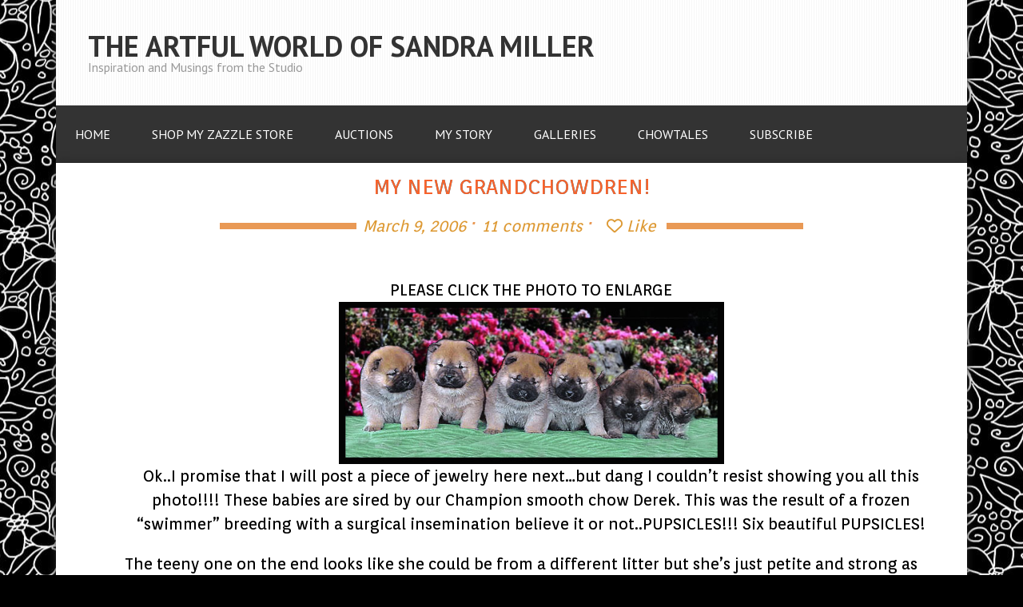

--- FILE ---
content_type: text/html; charset=UTF-8
request_url: https://graffitigossip.com/2006/03/my-new-grandchowdren/
body_size: 23920
content:
<!DOCTYPE html>
<html dir="ltr" lang="en-US" prefix="og: https://ogp.me/ns#">
<head >
<meta charset="UTF-8" />
<meta name="viewport" content="width=device-width, initial-scale=1" />
<title>MY NEW GRANDCHOWDREN! - THE ARTFUL WORLD OF SANDRA MILLER</title>
<link rel="stylesheet" id="bdp-template-main-css" type="text/css" href="https://sandramiller.art/wp-content/plugins/blog-designer-pro/public/css/flexslider.css">
		<!-- All in One SEO 4.9.3 - aioseo.com -->
	<meta name="description" content="PLEASE CLICK THE PHOTO TO ENLARGE Ok..I promise that I will post a piece of jewelry here next...but dang I couldn&#039;t resist showing you all this photo!!!! These babies are sired by our Champion smooth chow Derek. This was the result of a frozen &quot;swimmer&quot; breeding with a surgical insemination believe it or not..PUPSICLES!!! Six" />
	<meta name="robots" content="max-image-preview:large" />
	<meta name="author" content="Sandra Miller"/>
	<meta name="google-site-verification" content="zumIkOfyniMaU-Oj3dyMYOXCmvQSv3YQWCpDYSOh3XE" />
	<link rel="canonical" href="https://sandramiller.art/2006/03/my-new-grandchowdren/" />
	<meta name="generator" content="All in One SEO (AIOSEO) 4.9.3" />
		<meta property="og:locale" content="en_US" />
		<meta property="og:site_name" content="THE ARTFUL WORLD OF SANDRA MILLER - Inspiration and Musings from the Studio" />
		<meta property="og:type" content="article" />
		<meta property="og:title" content="MY NEW GRANDCHOWDREN! - THE ARTFUL WORLD OF SANDRA MILLER" />
		<meta property="og:description" content="PLEASE CLICK THE PHOTO TO ENLARGE Ok..I promise that I will post a piece of jewelry here next...but dang I couldn&#039;t resist showing you all this photo!!!! These babies are sired by our Champion smooth chow Derek. This was the result of a frozen &quot;swimmer&quot; breeding with a surgical insemination believe it or not..PUPSICLES!!! Six" />
		<meta property="og:url" content="https://sandramiller.art/2006/03/my-new-grandchowdren/" />
		<meta property="article:published_time" content="2006-03-09T19:10:45+00:00" />
		<meta property="article:modified_time" content="2006-03-09T22:28:16+00:00" />
		<meta property="article:publisher" content="https://www.facebook.com/SANDRAMILLERSTUDIO/" />
		<meta name="twitter:card" content="summary" />
		<meta name="twitter:title" content="MY NEW GRANDCHOWDREN! - THE ARTFUL WORLD OF SANDRA MILLER" />
		<meta name="twitter:description" content="PLEASE CLICK THE PHOTO TO ENLARGE Ok..I promise that I will post a piece of jewelry here next...but dang I couldn&#039;t resist showing you all this photo!!!! These babies are sired by our Champion smooth chow Derek. This was the result of a frozen &quot;swimmer&quot; breeding with a surgical insemination believe it or not..PUPSICLES!!! Six" />
		<script type="application/ld+json" class="aioseo-schema">
			{"@context":"https:\/\/schema.org","@graph":[{"@type":"BlogPosting","@id":"https:\/\/sandramiller.art\/2006\/03\/my-new-grandchowdren\/#blogposting","name":"MY NEW GRANDCHOWDREN! - THE ARTFUL WORLD OF SANDRA MILLER","headline":"MY NEW GRANDCHOWDREN!","author":{"@id":"https:\/\/sandramiller.art\/author\/alphabitch\/#author"},"publisher":{"@id":"https:\/\/sandramiller.art\/#organization"},"image":{"@type":"ImageObject","url":"https:\/\/sandramiller.com\/wp-content\/uploads\/2006\/03\/derekpuppiesroses.jpg","@id":"https:\/\/sandramiller.art\/2006\/03\/my-new-grandchowdren\/#articleImage"},"datePublished":"2006-03-09T11:10:45-08:00","dateModified":"2006-03-09T14:28:16-08:00","inLanguage":"en-US","commentCount":11,"mainEntityOfPage":{"@id":"https:\/\/sandramiller.art\/2006\/03\/my-new-grandchowdren\/#webpage"},"isPartOf":{"@id":"https:\/\/sandramiller.art\/2006\/03\/my-new-grandchowdren\/#webpage"},"articleSection":"STUDIO"},{"@type":"BreadcrumbList","@id":"https:\/\/sandramiller.art\/2006\/03\/my-new-grandchowdren\/#breadcrumblist","itemListElement":[{"@type":"ListItem","@id":"https:\/\/sandramiller.art#listItem","position":1,"name":"Home","item":"https:\/\/sandramiller.art","nextItem":{"@type":"ListItem","@id":"https:\/\/sandramiller.art\/category\/studio\/#listItem","name":"STUDIO"}},{"@type":"ListItem","@id":"https:\/\/sandramiller.art\/category\/studio\/#listItem","position":2,"name":"STUDIO","item":"https:\/\/sandramiller.art\/category\/studio\/","nextItem":{"@type":"ListItem","@id":"https:\/\/sandramiller.art\/2006\/03\/my-new-grandchowdren\/#listItem","name":"MY NEW GRANDCHOWDREN!"},"previousItem":{"@type":"ListItem","@id":"https:\/\/sandramiller.art#listItem","name":"Home"}},{"@type":"ListItem","@id":"https:\/\/sandramiller.art\/2006\/03\/my-new-grandchowdren\/#listItem","position":3,"name":"MY NEW GRANDCHOWDREN!","previousItem":{"@type":"ListItem","@id":"https:\/\/sandramiller.art\/category\/studio\/#listItem","name":"STUDIO"}}]},{"@type":"Organization","@id":"https:\/\/sandramiller.art\/#organization","name":"THE ART BLOG OF SANDRA MILLER","description":"Inspiration and Musings from the Studio","url":"https:\/\/sandramiller.art\/","sameAs":["https:\/\/www.facebook.com\/SANDRAMILLERSTUDIO\/","https:\/\/www.instagram.com\/sandramillerstudio","https:\/\/www.pinterest.com\/sandramillerstudio\/"]},{"@type":"Person","@id":"https:\/\/sandramiller.art\/author\/alphabitch\/#author","url":"https:\/\/sandramiller.art\/author\/alphabitch\/","name":"Sandra Miller","image":{"@type":"ImageObject","@id":"https:\/\/sandramiller.art\/2006\/03\/my-new-grandchowdren\/#authorImage","url":"https:\/\/secure.gravatar.com\/avatar\/c4ec772da94eedd65636dfc29994945f96fe6204273690b86c1410ec265892b3?s=96&d=monsterid&r=g","width":96,"height":96,"caption":"Sandra Miller"}},{"@type":"WebPage","@id":"https:\/\/sandramiller.art\/2006\/03\/my-new-grandchowdren\/#webpage","url":"https:\/\/sandramiller.art\/2006\/03\/my-new-grandchowdren\/","name":"MY NEW GRANDCHOWDREN! - THE ARTFUL WORLD OF SANDRA MILLER","description":"PLEASE CLICK THE PHOTO TO ENLARGE Ok..I promise that I will post a piece of jewelry here next...but dang I couldn't resist showing you all this photo!!!! These babies are sired by our Champion smooth chow Derek. This was the result of a frozen \"swimmer\" breeding with a surgical insemination believe it or not..PUPSICLES!!! Six","inLanguage":"en-US","isPartOf":{"@id":"https:\/\/sandramiller.art\/#website"},"breadcrumb":{"@id":"https:\/\/sandramiller.art\/2006\/03\/my-new-grandchowdren\/#breadcrumblist"},"author":{"@id":"https:\/\/sandramiller.art\/author\/alphabitch\/#author"},"creator":{"@id":"https:\/\/sandramiller.art\/author\/alphabitch\/#author"},"datePublished":"2006-03-09T11:10:45-08:00","dateModified":"2006-03-09T14:28:16-08:00"},{"@type":"WebSite","@id":"https:\/\/sandramiller.art\/#website","url":"https:\/\/sandramiller.art\/","name":"THE ART BLOG OF SANDRA MILLER","description":"Inspiration and Musings from the Studio","inLanguage":"en-US","publisher":{"@id":"https:\/\/sandramiller.art\/#organization"}}]}
		</script>
		<!-- All in One SEO -->


			<style type="text/css">
				.slide-excerpt { width: 50%; }
				.slide-excerpt { bottom: 0; }
				.slide-excerpt { right: 0; }
				.flexslider { max-width: 920px; max-height: 400px; }
				.slide-image { max-height: 400px; }
			</style>
			<style type="text/css">
				@media only screen
				and (min-device-width : 320px)
				and (max-device-width : 480px) {
					.slide-excerpt { display: none !important; }
				}
			</style> <link rel='dns-prefetch' href='//sandramiller.art' />
<link rel='dns-prefetch' href='//fonts.googleapis.com' />
<link rel='dns-prefetch' href='//b1141077.smushcdn.com' />
<link rel="alternate" type="application/rss+xml" title="THE ARTFUL WORLD OF SANDRA MILLER &raquo; Feed" href="https://sandramiller.art/feed/" />
<link rel="alternate" type="application/rss+xml" title="THE ARTFUL WORLD OF SANDRA MILLER &raquo; Comments Feed" href="https://sandramiller.art/comments/feed/" />
<link rel="alternate" type="application/rss+xml" title="THE ARTFUL WORLD OF SANDRA MILLER &raquo; MY NEW GRANDCHOWDREN! Comments Feed" href="https://sandramiller.art/2006/03/my-new-grandchowdren/feed/" />
<link rel="alternate" title="oEmbed (JSON)" type="application/json+oembed" href="https://sandramiller.art/wp-json/oembed/1.0/embed?url=https%3A%2F%2Fsandramiller.art%2F2006%2F03%2Fmy-new-grandchowdren%2F" />
<link rel="alternate" title="oEmbed (XML)" type="text/xml+oembed" href="https://sandramiller.art/wp-json/oembed/1.0/embed?url=https%3A%2F%2Fsandramiller.art%2F2006%2F03%2Fmy-new-grandchowdren%2F&#038;format=xml" />
		<script type="text/javascript">
			var ajaxurl = 'https://sandramiller.art/wp-admin/admin-ajax.php';
		</script>
		<script>(()=>{"use strict";const e=[400,500,600,700,800,900],t=e=>`wprm-min-${e}`,n=e=>`wprm-max-${e}`,s=new Set,o="ResizeObserver"in window,r=o?new ResizeObserver((e=>{for(const t of e)c(t.target)})):null,i=.5/(window.devicePixelRatio||1);function c(s){const o=s.getBoundingClientRect().width||0;for(let r=0;r<e.length;r++){const c=e[r],a=o<=c+i;o>c+i?s.classList.add(t(c)):s.classList.remove(t(c)),a?s.classList.add(n(c)):s.classList.remove(n(c))}}function a(e){s.has(e)||(s.add(e),r&&r.observe(e),c(e))}!function(e=document){e.querySelectorAll(".wprm-recipe").forEach(a)}();if(new MutationObserver((e=>{for(const t of e)for(const e of t.addedNodes)e instanceof Element&&(e.matches?.(".wprm-recipe")&&a(e),e.querySelectorAll?.(".wprm-recipe").forEach(a))})).observe(document.documentElement,{childList:!0,subtree:!0}),!o){let e=0;addEventListener("resize",(()=>{e&&cancelAnimationFrame(e),e=requestAnimationFrame((()=>s.forEach(c)))}),{passive:!0})}})();</script>		<style>
			.lazyload,
			.lazyloading {
				max-width: 100%;
			}
		</style>
				<!-- This site uses the Google Analytics by MonsterInsights plugin v9.11.1 - Using Analytics tracking - https://www.monsterinsights.com/ -->
							<script src="//www.googletagmanager.com/gtag/js?id=G-FZLYJ1N29G"  data-cfasync="false" data-wpfc-render="false" type="text/javascript" async></script>
			<script data-cfasync="false" data-wpfc-render="false" type="text/javascript">
				var mi_version = '9.11.1';
				var mi_track_user = true;
				var mi_no_track_reason = '';
								var MonsterInsightsDefaultLocations = {"page_location":"https:\/\/sandramiller.art\/2006\/03\/my-new-grandchowdren\/"};
								if ( typeof MonsterInsightsPrivacyGuardFilter === 'function' ) {
					var MonsterInsightsLocations = (typeof MonsterInsightsExcludeQuery === 'object') ? MonsterInsightsPrivacyGuardFilter( MonsterInsightsExcludeQuery ) : MonsterInsightsPrivacyGuardFilter( MonsterInsightsDefaultLocations );
				} else {
					var MonsterInsightsLocations = (typeof MonsterInsightsExcludeQuery === 'object') ? MonsterInsightsExcludeQuery : MonsterInsightsDefaultLocations;
				}

								var disableStrs = [
										'ga-disable-G-FZLYJ1N29G',
									];

				/* Function to detect opted out users */
				function __gtagTrackerIsOptedOut() {
					for (var index = 0; index < disableStrs.length; index++) {
						if (document.cookie.indexOf(disableStrs[index] + '=true') > -1) {
							return true;
						}
					}

					return false;
				}

				/* Disable tracking if the opt-out cookie exists. */
				if (__gtagTrackerIsOptedOut()) {
					for (var index = 0; index < disableStrs.length; index++) {
						window[disableStrs[index]] = true;
					}
				}

				/* Opt-out function */
				function __gtagTrackerOptout() {
					for (var index = 0; index < disableStrs.length; index++) {
						document.cookie = disableStrs[index] + '=true; expires=Thu, 31 Dec 2099 23:59:59 UTC; path=/';
						window[disableStrs[index]] = true;
					}
				}

				if ('undefined' === typeof gaOptout) {
					function gaOptout() {
						__gtagTrackerOptout();
					}
				}
								window.dataLayer = window.dataLayer || [];

				window.MonsterInsightsDualTracker = {
					helpers: {},
					trackers: {},
				};
				if (mi_track_user) {
					function __gtagDataLayer() {
						dataLayer.push(arguments);
					}

					function __gtagTracker(type, name, parameters) {
						if (!parameters) {
							parameters = {};
						}

						if (parameters.send_to) {
							__gtagDataLayer.apply(null, arguments);
							return;
						}

						if (type === 'event') {
														parameters.send_to = monsterinsights_frontend.v4_id;
							var hookName = name;
							if (typeof parameters['event_category'] !== 'undefined') {
								hookName = parameters['event_category'] + ':' + name;
							}

							if (typeof MonsterInsightsDualTracker.trackers[hookName] !== 'undefined') {
								MonsterInsightsDualTracker.trackers[hookName](parameters);
							} else {
								__gtagDataLayer('event', name, parameters);
							}
							
						} else {
							__gtagDataLayer.apply(null, arguments);
						}
					}

					__gtagTracker('js', new Date());
					__gtagTracker('set', {
						'developer_id.dZGIzZG': true,
											});
					if ( MonsterInsightsLocations.page_location ) {
						__gtagTracker('set', MonsterInsightsLocations);
					}
										__gtagTracker('config', 'G-FZLYJ1N29G', {"forceSSL":"true","link_attribution":"true"} );
										window.gtag = __gtagTracker;										(function () {
						/* https://developers.google.com/analytics/devguides/collection/analyticsjs/ */
						/* ga and __gaTracker compatibility shim. */
						var noopfn = function () {
							return null;
						};
						var newtracker = function () {
							return new Tracker();
						};
						var Tracker = function () {
							return null;
						};
						var p = Tracker.prototype;
						p.get = noopfn;
						p.set = noopfn;
						p.send = function () {
							var args = Array.prototype.slice.call(arguments);
							args.unshift('send');
							__gaTracker.apply(null, args);
						};
						var __gaTracker = function () {
							var len = arguments.length;
							if (len === 0) {
								return;
							}
							var f = arguments[len - 1];
							if (typeof f !== 'object' || f === null || typeof f.hitCallback !== 'function') {
								if ('send' === arguments[0]) {
									var hitConverted, hitObject = false, action;
									if ('event' === arguments[1]) {
										if ('undefined' !== typeof arguments[3]) {
											hitObject = {
												'eventAction': arguments[3],
												'eventCategory': arguments[2],
												'eventLabel': arguments[4],
												'value': arguments[5] ? arguments[5] : 1,
											}
										}
									}
									if ('pageview' === arguments[1]) {
										if ('undefined' !== typeof arguments[2]) {
											hitObject = {
												'eventAction': 'page_view',
												'page_path': arguments[2],
											}
										}
									}
									if (typeof arguments[2] === 'object') {
										hitObject = arguments[2];
									}
									if (typeof arguments[5] === 'object') {
										Object.assign(hitObject, arguments[5]);
									}
									if ('undefined' !== typeof arguments[1].hitType) {
										hitObject = arguments[1];
										if ('pageview' === hitObject.hitType) {
											hitObject.eventAction = 'page_view';
										}
									}
									if (hitObject) {
										action = 'timing' === arguments[1].hitType ? 'timing_complete' : hitObject.eventAction;
										hitConverted = mapArgs(hitObject);
										__gtagTracker('event', action, hitConverted);
									}
								}
								return;
							}

							function mapArgs(args) {
								var arg, hit = {};
								var gaMap = {
									'eventCategory': 'event_category',
									'eventAction': 'event_action',
									'eventLabel': 'event_label',
									'eventValue': 'event_value',
									'nonInteraction': 'non_interaction',
									'timingCategory': 'event_category',
									'timingVar': 'name',
									'timingValue': 'value',
									'timingLabel': 'event_label',
									'page': 'page_path',
									'location': 'page_location',
									'title': 'page_title',
									'referrer' : 'page_referrer',
								};
								for (arg in args) {
																		if (!(!args.hasOwnProperty(arg) || !gaMap.hasOwnProperty(arg))) {
										hit[gaMap[arg]] = args[arg];
									} else {
										hit[arg] = args[arg];
									}
								}
								return hit;
							}

							try {
								f.hitCallback();
							} catch (ex) {
							}
						};
						__gaTracker.create = newtracker;
						__gaTracker.getByName = newtracker;
						__gaTracker.getAll = function () {
							return [];
						};
						__gaTracker.remove = noopfn;
						__gaTracker.loaded = true;
						window['__gaTracker'] = __gaTracker;
					})();
									} else {
										console.log("");
					(function () {
						function __gtagTracker() {
							return null;
						}

						window['__gtagTracker'] = __gtagTracker;
						window['gtag'] = __gtagTracker;
					})();
									}
			</script>
							<!-- / Google Analytics by MonsterInsights -->
		<style id='wp-img-auto-sizes-contain-inline-css' type='text/css'>
img:is([sizes=auto i],[sizes^="auto," i]){contain-intrinsic-size:3000px 1500px}
/*# sourceURL=wp-img-auto-sizes-contain-inline-css */
</style>
<link rel='stylesheet' id='wpra-lightbox-css' href='https://sandramiller.art/wp-content/plugins/wp-rss-aggregator/core/css/jquery-colorbox.css?ver=1.4.33' type='text/css' media='all' />
<link rel='stylesheet' id='bdp-widget-fontawesome-stylesheets-css' href='https://sandramiller.art/wp-content/plugins/blog-designer-pro/public/css/font-awesome.min.css?ver=6.5.1' type='text/css' media='all' />
<link rel='stylesheet' id='bdp-recent-widget-fontawesome-stylesheets-css' href='https://sandramiller.art/wp-content/plugins/blog-designer-pro/public/css/font-awesome.min.css?ver=6.5.1' type='text/css' media='all' />
<link rel='stylesheet' id='bdp-bookblock-css-css' href='https://sandramiller.art/wp-content/plugins/blog-designer-pro/public/css/bookblock.css?ver=1.0' type='text/css' media='all' />
<link rel='stylesheet' id='slick_admin_css-css' href='https://sandramiller.art/wp-content/plugins/blog-designer-pro/public/css/slick.css?ver=1.4.1' type='text/css' media='all' />
<link rel='stylesheet' id='wprm-public-css' href='https://sandramiller.art/wp-content/plugins/wp-recipe-maker/dist/public-modern.css?ver=10.3.2' type='text/css' media='all' />
<link rel='stylesheet' id='streamline-pro-theme-css' href='https://sandramiller.art/wp-content/themes/streamline-pro/style.css?ver=3.1' type='text/css' media='all' />
<style id='wp-emoji-styles-inline-css' type='text/css'>

	img.wp-smiley, img.emoji {
		display: inline !important;
		border: none !important;
		box-shadow: none !important;
		height: 1em !important;
		width: 1em !important;
		margin: 0 0.07em !important;
		vertical-align: -0.1em !important;
		background: none !important;
		padding: 0 !important;
	}
/*# sourceURL=wp-emoji-styles-inline-css */
</style>
<style id='wp-block-library-inline-css' type='text/css'>
:root{--wp-block-synced-color:#7a00df;--wp-block-synced-color--rgb:122,0,223;--wp-bound-block-color:var(--wp-block-synced-color);--wp-editor-canvas-background:#ddd;--wp-admin-theme-color:#007cba;--wp-admin-theme-color--rgb:0,124,186;--wp-admin-theme-color-darker-10:#006ba1;--wp-admin-theme-color-darker-10--rgb:0,107,160.5;--wp-admin-theme-color-darker-20:#005a87;--wp-admin-theme-color-darker-20--rgb:0,90,135;--wp-admin-border-width-focus:2px}@media (min-resolution:192dpi){:root{--wp-admin-border-width-focus:1.5px}}.wp-element-button{cursor:pointer}:root .has-very-light-gray-background-color{background-color:#eee}:root .has-very-dark-gray-background-color{background-color:#313131}:root .has-very-light-gray-color{color:#eee}:root .has-very-dark-gray-color{color:#313131}:root .has-vivid-green-cyan-to-vivid-cyan-blue-gradient-background{background:linear-gradient(135deg,#00d084,#0693e3)}:root .has-purple-crush-gradient-background{background:linear-gradient(135deg,#34e2e4,#4721fb 50%,#ab1dfe)}:root .has-hazy-dawn-gradient-background{background:linear-gradient(135deg,#faaca8,#dad0ec)}:root .has-subdued-olive-gradient-background{background:linear-gradient(135deg,#fafae1,#67a671)}:root .has-atomic-cream-gradient-background{background:linear-gradient(135deg,#fdd79a,#004a59)}:root .has-nightshade-gradient-background{background:linear-gradient(135deg,#330968,#31cdcf)}:root .has-midnight-gradient-background{background:linear-gradient(135deg,#020381,#2874fc)}:root{--wp--preset--font-size--normal:16px;--wp--preset--font-size--huge:42px}.has-regular-font-size{font-size:1em}.has-larger-font-size{font-size:2.625em}.has-normal-font-size{font-size:var(--wp--preset--font-size--normal)}.has-huge-font-size{font-size:var(--wp--preset--font-size--huge)}.has-text-align-center{text-align:center}.has-text-align-left{text-align:left}.has-text-align-right{text-align:right}.has-fit-text{white-space:nowrap!important}#end-resizable-editor-section{display:none}.aligncenter{clear:both}.items-justified-left{justify-content:flex-start}.items-justified-center{justify-content:center}.items-justified-right{justify-content:flex-end}.items-justified-space-between{justify-content:space-between}.screen-reader-text{border:0;clip-path:inset(50%);height:1px;margin:-1px;overflow:hidden;padding:0;position:absolute;width:1px;word-wrap:normal!important}.screen-reader-text:focus{background-color:#ddd;clip-path:none;color:#444;display:block;font-size:1em;height:auto;left:5px;line-height:normal;padding:15px 23px 14px;text-decoration:none;top:5px;width:auto;z-index:100000}html :where(.has-border-color){border-style:solid}html :where([style*=border-top-color]){border-top-style:solid}html :where([style*=border-right-color]){border-right-style:solid}html :where([style*=border-bottom-color]){border-bottom-style:solid}html :where([style*=border-left-color]){border-left-style:solid}html :where([style*=border-width]){border-style:solid}html :where([style*=border-top-width]){border-top-style:solid}html :where([style*=border-right-width]){border-right-style:solid}html :where([style*=border-bottom-width]){border-bottom-style:solid}html :where([style*=border-left-width]){border-left-style:solid}html :where(img[class*=wp-image-]){height:auto;max-width:100%}:where(figure){margin:0 0 1em}html :where(.is-position-sticky){--wp-admin--admin-bar--position-offset:var(--wp-admin--admin-bar--height,0px)}@media screen and (max-width:600px){html :where(.is-position-sticky){--wp-admin--admin-bar--position-offset:0px}}

/*# sourceURL=wp-block-library-inline-css */
</style><style id='global-styles-inline-css' type='text/css'>
:root{--wp--preset--aspect-ratio--square: 1;--wp--preset--aspect-ratio--4-3: 4/3;--wp--preset--aspect-ratio--3-4: 3/4;--wp--preset--aspect-ratio--3-2: 3/2;--wp--preset--aspect-ratio--2-3: 2/3;--wp--preset--aspect-ratio--16-9: 16/9;--wp--preset--aspect-ratio--9-16: 9/16;--wp--preset--color--black: #000000;--wp--preset--color--cyan-bluish-gray: #abb8c3;--wp--preset--color--white: #ffffff;--wp--preset--color--pale-pink: #f78da7;--wp--preset--color--vivid-red: #cf2e2e;--wp--preset--color--luminous-vivid-orange: #ff6900;--wp--preset--color--luminous-vivid-amber: #fcb900;--wp--preset--color--light-green-cyan: #7bdcb5;--wp--preset--color--vivid-green-cyan: #00d084;--wp--preset--color--pale-cyan-blue: #8ed1fc;--wp--preset--color--vivid-cyan-blue: #0693e3;--wp--preset--color--vivid-purple: #9b51e0;--wp--preset--gradient--vivid-cyan-blue-to-vivid-purple: linear-gradient(135deg,rgb(6,147,227) 0%,rgb(155,81,224) 100%);--wp--preset--gradient--light-green-cyan-to-vivid-green-cyan: linear-gradient(135deg,rgb(122,220,180) 0%,rgb(0,208,130) 100%);--wp--preset--gradient--luminous-vivid-amber-to-luminous-vivid-orange: linear-gradient(135deg,rgb(252,185,0) 0%,rgb(255,105,0) 100%);--wp--preset--gradient--luminous-vivid-orange-to-vivid-red: linear-gradient(135deg,rgb(255,105,0) 0%,rgb(207,46,46) 100%);--wp--preset--gradient--very-light-gray-to-cyan-bluish-gray: linear-gradient(135deg,rgb(238,238,238) 0%,rgb(169,184,195) 100%);--wp--preset--gradient--cool-to-warm-spectrum: linear-gradient(135deg,rgb(74,234,220) 0%,rgb(151,120,209) 20%,rgb(207,42,186) 40%,rgb(238,44,130) 60%,rgb(251,105,98) 80%,rgb(254,248,76) 100%);--wp--preset--gradient--blush-light-purple: linear-gradient(135deg,rgb(255,206,236) 0%,rgb(152,150,240) 100%);--wp--preset--gradient--blush-bordeaux: linear-gradient(135deg,rgb(254,205,165) 0%,rgb(254,45,45) 50%,rgb(107,0,62) 100%);--wp--preset--gradient--luminous-dusk: linear-gradient(135deg,rgb(255,203,112) 0%,rgb(199,81,192) 50%,rgb(65,88,208) 100%);--wp--preset--gradient--pale-ocean: linear-gradient(135deg,rgb(255,245,203) 0%,rgb(182,227,212) 50%,rgb(51,167,181) 100%);--wp--preset--gradient--electric-grass: linear-gradient(135deg,rgb(202,248,128) 0%,rgb(113,206,126) 100%);--wp--preset--gradient--midnight: linear-gradient(135deg,rgb(2,3,129) 0%,rgb(40,116,252) 100%);--wp--preset--font-size--small: 13px;--wp--preset--font-size--medium: 20px;--wp--preset--font-size--large: 36px;--wp--preset--font-size--x-large: 42px;--wp--preset--spacing--20: 0.44rem;--wp--preset--spacing--30: 0.67rem;--wp--preset--spacing--40: 1rem;--wp--preset--spacing--50: 1.5rem;--wp--preset--spacing--60: 2.25rem;--wp--preset--spacing--70: 3.38rem;--wp--preset--spacing--80: 5.06rem;--wp--preset--shadow--natural: 6px 6px 9px rgba(0, 0, 0, 0.2);--wp--preset--shadow--deep: 12px 12px 50px rgba(0, 0, 0, 0.4);--wp--preset--shadow--sharp: 6px 6px 0px rgba(0, 0, 0, 0.2);--wp--preset--shadow--outlined: 6px 6px 0px -3px rgb(255, 255, 255), 6px 6px rgb(0, 0, 0);--wp--preset--shadow--crisp: 6px 6px 0px rgb(0, 0, 0);}:where(.is-layout-flex){gap: 0.5em;}:where(.is-layout-grid){gap: 0.5em;}body .is-layout-flex{display: flex;}.is-layout-flex{flex-wrap: wrap;align-items: center;}.is-layout-flex > :is(*, div){margin: 0;}body .is-layout-grid{display: grid;}.is-layout-grid > :is(*, div){margin: 0;}:where(.wp-block-columns.is-layout-flex){gap: 2em;}:where(.wp-block-columns.is-layout-grid){gap: 2em;}:where(.wp-block-post-template.is-layout-flex){gap: 1.25em;}:where(.wp-block-post-template.is-layout-grid){gap: 1.25em;}.has-black-color{color: var(--wp--preset--color--black) !important;}.has-cyan-bluish-gray-color{color: var(--wp--preset--color--cyan-bluish-gray) !important;}.has-white-color{color: var(--wp--preset--color--white) !important;}.has-pale-pink-color{color: var(--wp--preset--color--pale-pink) !important;}.has-vivid-red-color{color: var(--wp--preset--color--vivid-red) !important;}.has-luminous-vivid-orange-color{color: var(--wp--preset--color--luminous-vivid-orange) !important;}.has-luminous-vivid-amber-color{color: var(--wp--preset--color--luminous-vivid-amber) !important;}.has-light-green-cyan-color{color: var(--wp--preset--color--light-green-cyan) !important;}.has-vivid-green-cyan-color{color: var(--wp--preset--color--vivid-green-cyan) !important;}.has-pale-cyan-blue-color{color: var(--wp--preset--color--pale-cyan-blue) !important;}.has-vivid-cyan-blue-color{color: var(--wp--preset--color--vivid-cyan-blue) !important;}.has-vivid-purple-color{color: var(--wp--preset--color--vivid-purple) !important;}.has-black-background-color{background-color: var(--wp--preset--color--black) !important;}.has-cyan-bluish-gray-background-color{background-color: var(--wp--preset--color--cyan-bluish-gray) !important;}.has-white-background-color{background-color: var(--wp--preset--color--white) !important;}.has-pale-pink-background-color{background-color: var(--wp--preset--color--pale-pink) !important;}.has-vivid-red-background-color{background-color: var(--wp--preset--color--vivid-red) !important;}.has-luminous-vivid-orange-background-color{background-color: var(--wp--preset--color--luminous-vivid-orange) !important;}.has-luminous-vivid-amber-background-color{background-color: var(--wp--preset--color--luminous-vivid-amber) !important;}.has-light-green-cyan-background-color{background-color: var(--wp--preset--color--light-green-cyan) !important;}.has-vivid-green-cyan-background-color{background-color: var(--wp--preset--color--vivid-green-cyan) !important;}.has-pale-cyan-blue-background-color{background-color: var(--wp--preset--color--pale-cyan-blue) !important;}.has-vivid-cyan-blue-background-color{background-color: var(--wp--preset--color--vivid-cyan-blue) !important;}.has-vivid-purple-background-color{background-color: var(--wp--preset--color--vivid-purple) !important;}.has-black-border-color{border-color: var(--wp--preset--color--black) !important;}.has-cyan-bluish-gray-border-color{border-color: var(--wp--preset--color--cyan-bluish-gray) !important;}.has-white-border-color{border-color: var(--wp--preset--color--white) !important;}.has-pale-pink-border-color{border-color: var(--wp--preset--color--pale-pink) !important;}.has-vivid-red-border-color{border-color: var(--wp--preset--color--vivid-red) !important;}.has-luminous-vivid-orange-border-color{border-color: var(--wp--preset--color--luminous-vivid-orange) !important;}.has-luminous-vivid-amber-border-color{border-color: var(--wp--preset--color--luminous-vivid-amber) !important;}.has-light-green-cyan-border-color{border-color: var(--wp--preset--color--light-green-cyan) !important;}.has-vivid-green-cyan-border-color{border-color: var(--wp--preset--color--vivid-green-cyan) !important;}.has-pale-cyan-blue-border-color{border-color: var(--wp--preset--color--pale-cyan-blue) !important;}.has-vivid-cyan-blue-border-color{border-color: var(--wp--preset--color--vivid-cyan-blue) !important;}.has-vivid-purple-border-color{border-color: var(--wp--preset--color--vivid-purple) !important;}.has-vivid-cyan-blue-to-vivid-purple-gradient-background{background: var(--wp--preset--gradient--vivid-cyan-blue-to-vivid-purple) !important;}.has-light-green-cyan-to-vivid-green-cyan-gradient-background{background: var(--wp--preset--gradient--light-green-cyan-to-vivid-green-cyan) !important;}.has-luminous-vivid-amber-to-luminous-vivid-orange-gradient-background{background: var(--wp--preset--gradient--luminous-vivid-amber-to-luminous-vivid-orange) !important;}.has-luminous-vivid-orange-to-vivid-red-gradient-background{background: var(--wp--preset--gradient--luminous-vivid-orange-to-vivid-red) !important;}.has-very-light-gray-to-cyan-bluish-gray-gradient-background{background: var(--wp--preset--gradient--very-light-gray-to-cyan-bluish-gray) !important;}.has-cool-to-warm-spectrum-gradient-background{background: var(--wp--preset--gradient--cool-to-warm-spectrum) !important;}.has-blush-light-purple-gradient-background{background: var(--wp--preset--gradient--blush-light-purple) !important;}.has-blush-bordeaux-gradient-background{background: var(--wp--preset--gradient--blush-bordeaux) !important;}.has-luminous-dusk-gradient-background{background: var(--wp--preset--gradient--luminous-dusk) !important;}.has-pale-ocean-gradient-background{background: var(--wp--preset--gradient--pale-ocean) !important;}.has-electric-grass-gradient-background{background: var(--wp--preset--gradient--electric-grass) !important;}.has-midnight-gradient-background{background: var(--wp--preset--gradient--midnight) !important;}.has-small-font-size{font-size: var(--wp--preset--font-size--small) !important;}.has-medium-font-size{font-size: var(--wp--preset--font-size--medium) !important;}.has-large-font-size{font-size: var(--wp--preset--font-size--large) !important;}.has-x-large-font-size{font-size: var(--wp--preset--font-size--x-large) !important;}
/*# sourceURL=global-styles-inline-css */
</style>

<style id='classic-theme-styles-inline-css' type='text/css'>
/*! This file is auto-generated */
.wp-block-button__link{color:#fff;background-color:#32373c;border-radius:9999px;box-shadow:none;text-decoration:none;padding:calc(.667em + 2px) calc(1.333em + 2px);font-size:1.125em}.wp-block-file__button{background:#32373c;color:#fff;text-decoration:none}
/*# sourceURL=/wp-includes/css/classic-themes.min.css */
</style>
<link rel='stylesheet' id='single-style-css-css' href='https://sandramiller.art/wp-content/plugins/blog-designer-pro/public/css/single/single_style.css?ver=1.0' type='text/css' media='all' />
<link rel='stylesheet' id='bdp-single-deport-template-css-css' href='https://sandramiller.art/wp-content/plugins/blog-designer-pro/public/css/single/deport.css?ver=1.0' type='text/css' media='all' />
<link rel='stylesheet' id='bdp-fontawesome-stylesheets-css' href='https://sandramiller.art/wp-content/plugins/blog-designer-pro/public/css/font-awesome.min.css?ver=6.5.1' type='text/css' media='all' />
<link rel='stylesheet' id='bdp-galleryslider-stylesheets-css' href='https://sandramiller.art/wp-content/plugins/blog-designer-pro/public/css/flexslider.css?ver=1.0' type='text/css' media='all' />
<link rel='stylesheet' id='bdp-basic-tools-css' href='https://sandramiller.art/wp-content/plugins/blog-designer-pro/admin/css/basic-tools-min.css?ver=1.0' type='text/css' media='all' />
<link rel='stylesheet' id='bdp-front-css-css' href='https://sandramiller.art/wp-content/plugins/blog-designer-pro/public/css/front.css?ver=1.0' type='text/css' media='all' />
<link rel='stylesheet' id='contact-form-7-css' href='https://sandramiller.art/wp-content/plugins/contact-form-7/includes/css/styles.css?ver=6.1.4' type='text/css' media='all' />
<link rel='stylesheet' id='bwg_fonts-css' href='https://sandramiller.art/wp-content/plugins/photo-gallery/css/bwg-fonts/fonts.css?ver=0.0.1' type='text/css' media='all' />
<link rel='stylesheet' id='sumoselect-css' href='https://sandramiller.art/wp-content/plugins/photo-gallery/css/sumoselect.min.css?ver=3.4.6' type='text/css' media='all' />
<link rel='stylesheet' id='mCustomScrollbar-css' href='https://sandramiller.art/wp-content/plugins/photo-gallery/css/jquery.mCustomScrollbar.min.css?ver=3.1.5' type='text/css' media='all' />
<link rel='stylesheet' id='bwg_frontend-css' href='https://sandramiller.art/wp-content/plugins/photo-gallery/css/styles.min.css?ver=1.8.35' type='text/css' media='all' />
<link rel='stylesheet' id='google-fonts-css' href='//fonts.googleapis.com/css?family=PT+Sans%3A400%2C700&#038;ver=3.1' type='text/css' media='all' />
<link rel='stylesheet' id='dashicons-css' href='https://sandramiller.art/wp-includes/css/dashicons.min.css?ver=687c87c5892113fdd0968831c9101d15' type='text/css' media='all' />
<link rel='stylesheet' id='font-awesome-css' href='https://sandramiller.art/wp-content/plugins/wp-affiliate-disclosure/assets/css/font-awesome.min.css?ver=4.7.0' type='text/css' media='all' />
<link rel='stylesheet' id='wp-affiliate-disclosure-css' href='https://sandramiller.art/wp-content/plugins/wp-affiliate-disclosure/assets/css/core.css?ver=1.2.10' type='text/css' media='all' />
<link rel='stylesheet' id='__EPYT__style-css' href='https://sandramiller.art/wp-content/plugins/youtube-embed-plus/styles/ytprefs.min.css?ver=14.2.4' type='text/css' media='all' />
<style id='__EPYT__style-inline-css' type='text/css'>

                .epyt-gallery-thumb {
                        width: 33.333%;
                }
                
/*# sourceURL=__EPYT__style-inline-css */
</style>
<link rel='stylesheet' id='slider_styles-css' href='https://sandramiller.art/wp-content/plugins/genesis-responsive-slider/assets/style.css?ver=1.0.1' type='text/css' media='all' />
<script type="text/javascript" src="https://sandramiller.art/wp-includes/js/jquery/jquery.min.js?ver=3.7.1" id="jquery-core-js"></script>
<script type="text/javascript" src="https://sandramiller.art/wp-includes/js/jquery/jquery-migrate.min.js?ver=3.4.1" id="jquery-migrate-js"></script>
<script type="text/javascript" src="https://sandramiller.art/wp-content/plugins/blog-designer-pro/public/js/imagesloaded.pkgd.min.js?ver=1.0" id="bdp-imagesloaded-js"></script>
<script type="text/javascript" src="https://sandramiller.art/wp-content/plugins/blog-designer-pro/public/js/ticker.min.js?ver=1.0" id="bdp-ticker-js"></script>
<script type="text/javascript" src="https://sandramiller.art/wp-content/plugins/blog-designer-pro/public/js/lazysizes.min.js?ver=1.0" id="lazysize_load-js"></script>
<script type="text/javascript" src="https://sandramiller.art/wp-content/plugins/google-analytics-for-wordpress/assets/js/frontend-gtag.min.js?ver=9.11.1" id="monsterinsights-frontend-script-js" async="async" data-wp-strategy="async"></script>
<script data-cfasync="false" data-wpfc-render="false" type="text/javascript" id='monsterinsights-frontend-script-js-extra'>/* <![CDATA[ */
var monsterinsights_frontend = {"js_events_tracking":"true","download_extensions":"doc,pdf,ppt,zip,xls,docx,pptx,xlsx","inbound_paths":"[{\"path\":\"\\\/go\\\/\",\"label\":\"affiliate\"},{\"path\":\"\\\/recommend\\\/\",\"label\":\"affiliate\"}]","home_url":"https:\/\/sandramiller.art","hash_tracking":"false","v4_id":"G-FZLYJ1N29G"};/* ]]> */
</script>
<script type="text/javascript" src="https://sandramiller.art/wp-includes/js/jquery/ui/core.min.js?ver=1.13.3" id="jquery-ui-core-js"></script>
<script type="text/javascript" src="https://sandramiller.art/wp-includes/js/jquery/ui/tabs.min.js?ver=1.13.3" id="jquery-ui-tabs-js"></script>
<script type="text/javascript" src="https://sandramiller.art/wp-includes/js/jquery/ui/accordion.min.js?ver=1.13.3" id="jquery-ui-accordion-js"></script>
<script type="text/javascript" id="bdp-ajax-script-js-extra">
/* <![CDATA[ */
var ajax_object = {"ajaxurl":"https://sandramiller.art/wp-admin/admin-ajax.php","like":"Like","no_post_found":"No Post Found","unlike":"Unlike","is_rtl":"0","ajax_nonce":"9e8963ff31"};
var page_object = {"current_page":"single","current_id":"41"};
//# sourceURL=bdp-ajax-script-js-extra
/* ]]> */
</script>
<script type="text/javascript" src="https://sandramiller.art/wp-content/plugins/blog-designer-pro/public/js/ajax.js?ver=1.0" id="bdp-ajax-script-js"></script>
<script type="text/javascript" src="https://sandramiller.art/wp-content/plugins/photo-gallery/js/jquery.sumoselect.min.js?ver=3.4.6" id="sumoselect-js"></script>
<script type="text/javascript" src="https://sandramiller.art/wp-content/plugins/photo-gallery/js/tocca.min.js?ver=2.0.9" id="bwg_mobile-js"></script>
<script type="text/javascript" src="https://sandramiller.art/wp-content/plugins/photo-gallery/js/jquery.mCustomScrollbar.concat.min.js?ver=3.1.5" id="mCustomScrollbar-js"></script>
<script type="text/javascript" src="https://sandramiller.art/wp-content/plugins/photo-gallery/js/jquery.fullscreen.min.js?ver=0.6.0" id="jquery-fullscreen-js"></script>
<script type="text/javascript" id="bwg_frontend-js-extra">
/* <![CDATA[ */
var bwg_objectsL10n = {"bwg_field_required":"field is required.","bwg_mail_validation":"This is not a valid email address.","bwg_search_result":"There are no images matching your search.","bwg_select_tag":"Select Tag","bwg_order_by":"Order By","bwg_search":"Search","bwg_show_ecommerce":"Show Ecommerce","bwg_hide_ecommerce":"Hide Ecommerce","bwg_show_comments":"Show Comments","bwg_hide_comments":"Hide Comments","bwg_restore":"Restore","bwg_maximize":"Maximize","bwg_fullscreen":"Fullscreen","bwg_exit_fullscreen":"Exit Fullscreen","bwg_search_tag":"SEARCH...","bwg_tag_no_match":"No tags found","bwg_all_tags_selected":"All tags selected","bwg_tags_selected":"tags selected","play":"Play","pause":"Pause","is_pro":"","bwg_play":"Play","bwg_pause":"Pause","bwg_hide_info":"Hide info","bwg_show_info":"Show info","bwg_hide_rating":"Hide rating","bwg_show_rating":"Show rating","ok":"Ok","cancel":"Cancel","select_all":"Select all","lazy_load":"0","lazy_loader":"https://sandramiller.art/wp-content/plugins/photo-gallery/images/ajax_loader.png","front_ajax":"0","bwg_tag_see_all":"see all tags","bwg_tag_see_less":"see less tags"};
//# sourceURL=bwg_frontend-js-extra
/* ]]> */
</script>
<script type="text/javascript" src="https://sandramiller.art/wp-content/plugins/photo-gallery/js/scripts.min.js?ver=1.8.35" id="bwg_frontend-js"></script>
<script type="text/javascript" src="https://sandramiller.art/wp-content/themes/streamline-pro/js/responsive-menu.js?ver=1.0.0" id="streamline-responsive-menu-js"></script>
<script type="text/javascript" id="__ytprefs__-js-extra">
/* <![CDATA[ */
var _EPYT_ = {"ajaxurl":"https://sandramiller.art/wp-admin/admin-ajax.php","security":"53b8e56923","gallery_scrolloffset":"20","eppathtoscripts":"https://sandramiller.art/wp-content/plugins/youtube-embed-plus/scripts/","eppath":"https://sandramiller.art/wp-content/plugins/youtube-embed-plus/","epresponsiveselector":"[\"iframe.__youtube_prefs__\"]","epdovol":"1","version":"14.2.4","evselector":"iframe.__youtube_prefs__[src], iframe[src*=\"youtube.com/embed/\"], iframe[src*=\"youtube-nocookie.com/embed/\"]","ajax_compat":"","maxres_facade":"eager","ytapi_load":"light","pause_others":"","stopMobileBuffer":"1","facade_mode":"","not_live_on_channel":""};
//# sourceURL=__ytprefs__-js-extra
/* ]]> */
</script>
<script type="text/javascript" src="https://sandramiller.art/wp-content/plugins/youtube-embed-plus/scripts/ytprefs.min.js?ver=14.2.4" id="__ytprefs__-js"></script>
<link rel="https://api.w.org/" href="https://sandramiller.art/wp-json/" /><link rel="alternate" title="JSON" type="application/json" href="https://sandramiller.art/wp-json/wp/v2/posts/41" /><link rel="EditURI" type="application/rsd+xml" title="RSD" href="https://sandramiller.art/xmlrpc.php?rsd" />

<link rel='shortlink' href='https://sandramiller.art/?p=41' />
<style type="text/css"> .tippy-box[data-theme~="wprm"] { background-color: #333333; color: #FFFFFF; } .tippy-box[data-theme~="wprm"][data-placement^="top"] > .tippy-arrow::before { border-top-color: #333333; } .tippy-box[data-theme~="wprm"][data-placement^="bottom"] > .tippy-arrow::before { border-bottom-color: #333333; } .tippy-box[data-theme~="wprm"][data-placement^="left"] > .tippy-arrow::before { border-left-color: #333333; } .tippy-box[data-theme~="wprm"][data-placement^="right"] > .tippy-arrow::before { border-right-color: #333333; } .tippy-box[data-theme~="wprm"] a { color: #FFFFFF; } .wprm-comment-rating svg { width: 18px !important; height: 18px !important; } img.wprm-comment-rating { width: 90px !important; height: 18px !important; } body { --comment-rating-star-color: #343434; } body { --wprm-popup-font-size: 16px; } body { --wprm-popup-background: #ffffff; } body { --wprm-popup-title: #000000; } body { --wprm-popup-content: #444444; } body { --wprm-popup-button-background: #444444; } body { --wprm-popup-button-text: #ffffff; } body { --wprm-popup-accent: #747B2D; }</style><style type="text/css">.wprm-glossary-term {color: #5A822B;text-decoration: underline;cursor: help;}</style><style type="text/css">.wprm-recipe-template-snippet-basic-buttons {
    font-family: inherit; /* wprm_font_family type=font */
    font-size: 0.9em; /* wprm_font_size type=font_size */
    text-align: center; /* wprm_text_align type=align */
    margin-top: 0px; /* wprm_margin_top type=size */
    margin-bottom: 10px; /* wprm_margin_bottom type=size */
}
.wprm-recipe-template-snippet-basic-buttons a  {
    margin: 5px; /* wprm_margin_button type=size */
    margin: 5px; /* wprm_margin_button type=size */
}

.wprm-recipe-template-snippet-basic-buttons a:first-child {
    margin-left: 0;
}
.wprm-recipe-template-snippet-basic-buttons a:last-child {
    margin-right: 0;
}.wprm-recipe-template-meadow {
    margin: 20px auto;
    background-color: #ffffff; /* wprm_background type=color */
    font-family: "Inter", sans-serif; /* wprm_main_font_family type=font */
    font-size: 16px; /* wprm_main_font_size type=font_size */
    line-height: 1.5em; /* wprm_main_line_height type=font_size */
    color: #000000; /* wprm_main_text type=color */
    max-width: 1600px; /* wprm_max_width type=size */

    --meadow-accent-color: #747B2D; /* wprm_accent_color type=color */
    --meadow-main-background-color: #F3F4EC; /* wprm_main_background_color type=color */

    border: 0;
    border-top: 1px solid var(--meadow-accent-color);

    --meadow-list-border-color: #DEB538; /* wprm_list_border_color type=color */
}
.wprm-recipe-template-meadow a {
    color: #000000; /* wprm_link type=color */
}
.wprm-recipe-template-meadow p, .wprm-recipe-template-meadow li {
    font-family: "Inter", sans-serif; /* wprm_main_font_family type=font */
    font-size: 1em;
    line-height: 1.5em; /* wprm_main_line_height type=font_size */
}
.wprm-recipe-template-meadow li {
    margin: 0 0 0 32px;
    padding: 0;
}
.rtl .wprm-recipe-template-meadow li {
    margin: 0 32px 0 0;
}
.wprm-recipe-template-meadow ol, .wprm-recipe-template-meadow ul {
    margin: 0;
    padding: 0;
}
.wprm-recipe-template-meadow br {
    display: none;
}
.wprm-recipe-template-meadow .wprm-recipe-name,
.wprm-recipe-template-meadow .wprm-recipe-header {
    font-family: "Gloock", serif; /* wprm_header_font_family type=font */
    color: #1e1e1e; /* wprm_header_text type=color */
    line-height: 1.3em; /* wprm_header_line_height type=font_size */
}
.wprm-recipe-template-meadow .wprm-recipe-header * {
    font-family: "Inter", sans-serif; /* wprm_main_font_family type=font */
}
.wprm-recipe-template-meadow h1,
.wprm-recipe-template-meadow h2,
.wprm-recipe-template-meadow h3,
.wprm-recipe-template-meadow h4,
.wprm-recipe-template-meadow h5,
.wprm-recipe-template-meadow h6 {
    font-family: "Gloock", serif; /* wprm_header_font_family type=font */
    color: #1e1e1e; /* wprm_header_text type=color */
    line-height: 1.3em; /* wprm_header_line_height type=font_size */
    margin: 0;
    padding: 0;
}
.wprm-recipe-template-meadow .wprm-recipe-header {
    margin-top: 1.2em;
}
.wprm-recipe-template-meadow h1 {
    font-size: 2.2em; /* wprm_h1_size type=font_size */
}
.wprm-recipe-template-meadow h2 {
    font-size: 2.2em; /* wprm_h2_size type=font_size */
}
.wprm-recipe-template-meadow h3 {
    font-size: 1.8em; /* wprm_h3_size type=font_size */
}
.wprm-recipe-template-meadow h4 {
    font-size: 1em; /* wprm_h4_size type=font_size */
}
.wprm-recipe-template-meadow h5 {
    font-size: 1em; /* wprm_h5_size type=font_size */
}
.wprm-recipe-template-meadow h6 {
    font-size: 1em; /* wprm_h6_size type=font_size */
}
.wprm-recipe-template-meadow .meadow-header-meta {
    max-width: 800px;
    margin: 0 auto;
}.wprm-recipe-template-compact-howto {
    margin: 20px auto;
    background-color: #fafafa; /* wprm_background type=color */
    font-family: -apple-system, BlinkMacSystemFont, "Segoe UI", Roboto, Oxygen-Sans, Ubuntu, Cantarell, "Helvetica Neue", sans-serif; /* wprm_main_font_family type=font */
    font-size: 0.9em; /* wprm_main_font_size type=font_size */
    line-height: 1.5em; /* wprm_main_line_height type=font_size */
    color: #333333; /* wprm_main_text type=color */
    max-width: 650px; /* wprm_max_width type=size */
}
.wprm-recipe-template-compact-howto a {
    color: #3498db; /* wprm_link type=color */
}
.wprm-recipe-template-compact-howto p, .wprm-recipe-template-compact-howto li {
    font-family: -apple-system, BlinkMacSystemFont, "Segoe UI", Roboto, Oxygen-Sans, Ubuntu, Cantarell, "Helvetica Neue", sans-serif; /* wprm_main_font_family type=font */
    font-size: 1em !important;
    line-height: 1.5em !important; /* wprm_main_line_height type=font_size */
}
.wprm-recipe-template-compact-howto li {
    margin: 0 0 0 32px !important;
    padding: 0 !important;
}
.rtl .wprm-recipe-template-compact-howto li {
    margin: 0 32px 0 0 !important;
}
.wprm-recipe-template-compact-howto ol, .wprm-recipe-template-compact-howto ul {
    margin: 0 !important;
    padding: 0 !important;
}
.wprm-recipe-template-compact-howto br {
    display: none;
}
.wprm-recipe-template-compact-howto .wprm-recipe-name,
.wprm-recipe-template-compact-howto .wprm-recipe-header {
    font-family: -apple-system, BlinkMacSystemFont, "Segoe UI", Roboto, Oxygen-Sans, Ubuntu, Cantarell, "Helvetica Neue", sans-serif; /* wprm_header_font_family type=font */
    color: #000000; /* wprm_header_text type=color */
    line-height: 1.3em; /* wprm_header_line_height type=font_size */
}
.wprm-recipe-template-compact-howto .wprm-recipe-header * {
    font-family: -apple-system, BlinkMacSystemFont, "Segoe UI", Roboto, Oxygen-Sans, Ubuntu, Cantarell, "Helvetica Neue", sans-serif; /* wprm_main_font_family type=font */
}
.wprm-recipe-template-compact-howto h1,
.wprm-recipe-template-compact-howto h2,
.wprm-recipe-template-compact-howto h3,
.wprm-recipe-template-compact-howto h4,
.wprm-recipe-template-compact-howto h5,
.wprm-recipe-template-compact-howto h6 {
    font-family: -apple-system, BlinkMacSystemFont, "Segoe UI", Roboto, Oxygen-Sans, Ubuntu, Cantarell, "Helvetica Neue", sans-serif; /* wprm_header_font_family type=font */
    color: #212121; /* wprm_header_text type=color */
    line-height: 1.3em; /* wprm_header_line_height type=font_size */
    margin: 0 !important;
    padding: 0 !important;
}
.wprm-recipe-template-compact-howto .wprm-recipe-header {
    margin-top: 1.2em !important;
}
.wprm-recipe-template-compact-howto h1 {
    font-size: 2em; /* wprm_h1_size type=font_size */
}
.wprm-recipe-template-compact-howto h2 {
    font-size: 1.8em; /* wprm_h2_size type=font_size */
}
.wprm-recipe-template-compact-howto h3 {
    font-size: 1.2em; /* wprm_h3_size type=font_size */
}
.wprm-recipe-template-compact-howto h4 {
    font-size: 1em; /* wprm_h4_size type=font_size */
}
.wprm-recipe-template-compact-howto h5 {
    font-size: 1em; /* wprm_h5_size type=font_size */
}
.wprm-recipe-template-compact-howto h6 {
    font-size: 1em; /* wprm_h6_size type=font_size */
}.wprm-recipe-template-compact-howto {
	border-style: solid; /* wprm_border_style type=border */
	border-width: 1px; /* wprm_border_width type=size */
	border-color: #777777; /* wprm_border type=color */
	border-radius: 0px; /* wprm_border_radius type=size */
	padding: 10px;
}</style>		<script>
			document.documentElement.className = document.documentElement.className.replace('no-js', 'js');
		</script>
				<style>
			.no-js img.lazyload {
				display: none;
			}

			figure.wp-block-image img.lazyloading {
				min-width: 150px;
			}

			.lazyload,
			.lazyloading {
				--smush-placeholder-width: 100px;
				--smush-placeholder-aspect-ratio: 1/1;
				width: var(--smush-image-width, var(--smush-placeholder-width)) !important;
				aspect-ratio: var(--smush-image-aspect-ratio, var(--smush-placeholder-aspect-ratio)) !important;
			}

						.lazyload, .lazyloading {
				opacity: 0;
			}

			.lazyloaded {
				opacity: 1;
				transition: opacity 400ms;
				transition-delay: 0ms;
			}

					</style>
		<meta name="p:domain_verify" content="91516a79c3bffce5eaf18a1ec4f1b289"/><style type="text/css">.recentcomments a{display:inline !important;padding:0 !important;margin:0 !important;}</style><meta data-od-replaced-content="optimization-detective 1.0.0-beta4" name="generator" content="optimization-detective 1.0.0-beta4; url_metric_groups={0:empty, 480:empty, 600:empty, 782:empty}">
<style type="text/css" id="custom-background-css">
body.custom-background { background-color: #000000; background-image: url("https://sandramiller.com/wp-content/uploads/2017/11/floral-for-blog-final-small.jpg"); background-position: center center; background-size: auto; background-repeat: repeat; background-attachment: scroll; }
</style>
	                        <script type="text/javascript">

                            var gfont = document.createElement("link"),
                                    before = document.getElementsByTagName("link")[0],
                                    loadHref = true;

                            jQuery('head').find('*').each(function () {
                                if (jQuery(this).attr('href') == 'https://fonts.googleapis.com/css?family=Orienta')
                                {
                                    loadHref = false;
                                }
                            });
                            if (loadHref)
                            {
                                gfont.href = 'https://fonts.googleapis.com/css?family=Orienta';
                                gfont.rel = 'stylesheet';
                                gfont.type = 'text/css';
                                gfont.media = 'all';
                                before.parentNode.insertBefore(gfont, before);
                            }
                        </script>
                        
            <style type="text/css" id="bdp_single_page_style">
            /* Single layout */
            .bdp_single .bdp_blog_template h1.post-title span,
            .bdp_single .post-title span,
            .bdp_single .bdp_blog_template .blog_header h1 {
                                                    word-break : normal;
                                    }


                           .bdp_single .lazyload,
                .bdp_single .lazyloading {
                     -webkit-filter: blur(10px);
                    filter: blur(10px);
                    transition: filter 6000ms, -webkit-filter 6000ms;
                } 
                                 .bdp_single .lazyload,
                .bdp_single .lazyloading{
                     background-color: #010101 !important ;	 
                     transition: filter 15000ms, -webkit-filter 15000ms;
                 }
            
                                                        .bdp-count {
                    padding-left: 5px;
                }
                .bdp_single .comment-list .comment-content,
                .bdp_single .comment-form label,
                .bdp_single .comment-list .comment-content p {                    
                    font-family: Orienta;                 }
                .bdp_single .comment-list .comment-content,
                .bdp_single .comment-form label,
                .bdp_single .comment-list .comment-content p:not(.has-text-color):not(.has-large-font-size):not(.wp-block-cover-text), 
                .bdp_single .woocommerce-noreviews,
                .bdp_single .woocommerce #respond input#submit {
                    font-size: 20px;
                }
                .bdp_single .woocommerce-Reviews-title {
                    font-size: 26px;
                }
                .bdp_single .comment-list .comment-content,
                .bdp_single .comment-form label,
                .bdp_single .comment-list .comment-content p:not(.has-text-color):not(.has-large-font-size):not(.wp-block-cover-text), 
                .bdp_single .woocommerce-noreviews,
                .bdp_single .woocommerce #respond input#submit {
                    color: #000000;
                     font-family: Orienta;                      font-weight: normal;                     line-height: 1.5;                                         text-transform: none;                     text-decoration: none;                                    }
                .bdp_single .comment-list .comment-content,
                .bdp_single .comment-form label,
                .bdp_single .comment-list .comment-content p:not(.has-large-font-size):not(.wp-block-cover-text) {
                    font-size: 20px;
                }
                .bdp_single #respond .comment-form-comment textarea#comment{
                    font-size: 20px;
                    color: #000000;
                    font-family: Orienta;                 }
                .bdp_blog_template.brite .post-meta > div i,
                .bdp_single .relatedposts .relatedthumb .related_post_content,
                .bdp_single .bdp_blog_template .post_content,
                .bdp_single .bdp_blog_template .post_content p:not(.has-text-color):not(.has-large-font-size):not(.wp-block-cover-text),
                .bdp_single .author_content p,
                .display_post_views p{
                    color: #000000;
                }
                .bdp_single .bdp_blog_template .post_content,
                .bdp_single .bdp_blog_template .post_content p {
                    text-shadow: 0px 0px 0px #999999;
                }
                .bdp_single .relatedposts .relatedthumb .related_post_content,
                .bdp_single .bdp_blog_template .post_content,
                .bdp_single .bdp_blog_template .post_content p:not(.has-text-color),
                .bdp_single .author_content p,
                .display_post_views p,
                .bdp_single_product .bdp_woocommerce_meta_box .sku_wrapper {
                    font-size: 20px;
                     font-family: Orienta;                      font-weight: normal;                     line-height: 1.5;                                         text-transform: none;                     text-decoration: none;                                        word-break: break-word;
                }
                .bdp_single .bdp_blog_template.classical .blog_header h1,
                .bdp_single .bdp_blog_template .blog_header h1.post-title,
                .bdp_single .bdp_blog_template .blog_header h1,
                .bdp_single .bdp_blog_template h1.post-title {
                    text-shadow: 0px 0px 0px #0e7699 !important; 
                    margin-left: 0px;
                    margin-right: 0px;
                    margin-top: 0px;
                    margin-bottom: 0px;
                    padding-left: 0px;
                    padding-right: 0px;
                    padding-top: 0px;
                    padding-bottom: 10px;
                }
                .bdp_single .glossary .blog_item {
                    background: #fff;
                }
                .bdp_single_product .bdp_woocommerce_meta_box .sku_wrapper {
                    color: #000000;
                }
                .bdp_single .relatedposts .relatedthumb .related_post_content,
                .bdp_single .bdp_blog_template .post_content,
                .bdp_single .bdp_blog_template .post_content blockquote:not(.wp-block-quote.is-style-large) p,
                .bdp_single .bdp_blog_template .post_content p:not(.has-huge-font-size):not(.has-large-font-size):not(.has-medium-font-size):not(.has-small-font-size):not(.wp-block-cover-text),
                .bdp_single .author_content p,
                .display_post_views p{
                    font-size: 20px;
                }
                .bdp_single .bdp_blog_template .post_content h1,
                .bdp_single .bdp_blog_template .post_content h2,
                .bdp_single .bdp_blog_template .post_content h3,
                .bdp_single .bdp_blog_template .post_content h4,
                .bdp_single .bdp_blog_template .post_content h5,
                .bdp_single .bdp_blog_template .post_content h6 {
                     font-family: Orienta;                 }
                .bdp_single .bdp_blog_template .blog_header h1.post-title,
                .bdp_single .bdp_blog_template .blog_header h1,
                .bdp_single .bdp_blog_template h1.post-title {
                    font-size: 26px;
                    color: #f9632c;
                     font-family: Orienta;                      font-weight: normal;                     line-height: 1.5;                                         text-transform: none;                     text-decoration: none;                                        margin-top: 0;
                }
                .bd .bdp_single .bdp_blog_template .blog_header h1.post-title,
                .bdp_single .bdp_blog_template .blog_header h1,
                .bdp_single .bdp_blog_template h1.post-title {
                    font-size: 26px;
                    color: #f9632c;
                     font-family: Orienta;                      font-weight: normal;                     line-height: 1.5;                                         text-transform: none;                     text-decoration: none;                                    }
                .bdp_single.easy_timeline .link-label {
                    color: #000000;
                }
                .bdp_single.easy_timeline .blog_footer .share-this span {
                    font-size: 18px;
                                      color : #f9632c;
                    font-weight: normal;                     line-height: 1.5;                                         text-transform: none;                     text-decoration: none;                     
                }
                .bdp_single .seperater {
                    margin-right: 5px;
                    color: #000000;
                }
                .bdp_single .post-navigation .nav-links .post-title,
                .bdp_single .post-navigation .nav-links .post-title,
                .bdp_single .bdp_blog_template .tags,
                .bdp_single .bdp_blog_template .categories,
                .bdp_single .bdp_blog_template .category-link,
                .bdp_single .bdp_blog_template .category-links,
                .bdp_single .author,
                .bdp_single .post-tags-wrapp,
                .bdp_single .related_post_wrap,
                .bdp_single .comment-respond .comment-form,
                .bdp_single .comments-area .comment-body,
                .bdp_single .social-component .social-share,
                .bdp_single .link-lable,
                .bdp_single .footer_meta,
                .bdp_single .meta-archive {
                    color: #000000;
                }
                .bdp_single .bdp_blog_template a,
                .bdp_single .bdp_blog_template .accodine-title-name,
                .bdp_single .post-navigation .nav-links a .post-title,
                .bdp_single .post-navigation .nav-links a .post-title,
                .bdp_single .bdp_blog_template .tags a,
                .bdp_single .bdp_blog_template .categories a,
                .bdp_single .bdp_blog_template .category-link a,
                .bdp_single .bdp_blog_template .category-links a,
                .bdp_single .author a,
                .bdp_single .related_post_wrap a span,
                .bdp_single .related_post_wrap a,
                .bdp_single .comment-respond .comment-form a,
                .bdp_single .comments-area .comment-body a,
                .bdp_single .social-component .social-share a,
                .bdp_single .link-lable,
                .bdp_single .footer_meta a,
                .bdp_single .bdp_blog_template,
                .bdp_single .post-navigation .nav-links .post-title,
                .bdp_single .post-navigation .nav-links .post-title,
                .bdp_single .bdp_blog_template .tags,
                .bdp_single .bdp_blog_template .categories,
                .bdp_single .bdp_blog_template .category-link,
                .bdp_single .bdp_blog_template .category-links,
                .bdp_single .author,
                .bdp_single .related_post_wrap,
                .bdp_single .comment-respond .comment-form,
                .bdp_single .comments-area .comment-body,
                .bdp_single .social-component .social-share,
                .bdp_single .link-lable,
                .bdp_single .footer_meta,
                .bdp_single .meta-archive {
                     font-family: Orienta;                     font-size: 20px;
                     font-weight: normal;                     line-height: 1.5;                                         text-transform: none;                     text-decoration: none;                                    }
                .bdp_single_product ol{
                    display: inline-block;
                    width: 100%;
                    padding: 0;
                    margin: 2px 0 0 0;
                }
                .bdp_single_product .woocommerce-product-gallery {
                    margin-bottom: 0;
                }
                .bdp_single .bdp_blog_template .tags,
                .bdp_single .bdp_blog_template .categories,
                .bdp_single .bdp_blog_template .category-link,
                .bdp_single .bdp_blog_template .category-links,
                .bdp_single .author,
                .bdp_single .navigation.post-navigation .nav-links a .post-data span.navi-post-title,
                .bdp_single .navigation.post-navigation .post-data .navi-post-date,
                .bdp_single .author-avatar label,
                .bdp_single .post-meta label,
                .bdp_single .footer_meta {
                    font-size: 20px;
                     font-family: Orienta;                     color: #000000;
                     font-weight: normal;                     line-height: 1.5;                                         text-transform: none;                     text-decoration: none;                                    }
                .bdp_single .bdp_blog_template p:not(.has-text-color):not(.wp-block-file__button) a,
                .bdp_single .post-navigation .nav-links a .post-title,
                .bdp_single .post-navigation .nav-links a .post-title,
                .bdp_single .bdp_blog_template .tags a,
                .bdp_single .bdp_blog_template .categories a,
                .bdp_single .bdp_blog_template .category-link a,
                .bdp_single .bdp_blog_template .category-links a,
                .bdp_single .author a,
                .bdp_single .related_post_wrap a span,
                .bdp_single .related_post_wrap a,
                .bdp_single .comment-respond .comment-form a,
                .bdp_single .comments-area .comment-body a,
                .bdp_single .social-component .social-share a,
                .bdp_single .footer_meta a {
                    color:#dd9933;
                    font-size: 20px;
                     font-weight: normal;                     line-height: 1.5;                                         text-transform: none;                     text-decoration: none;                                    }
                .bdp_single .link-lable,
                .bdp_single table.variations label,
                .bdp_single .reset_variations {
                    color:#000000;
                }
                .bdp-post-meta span {
                    color:#000000;
                }
                .bdp_single .link-lable,
                .bdp_single table.variations label,
                .bdp_single table.variations select,
                .bdp_single .reset_variations {
                     font-family: Orienta;                     font-size: 20px;
                     font-weight: normal;                     line-height: 1.5;                                         text-transform: none;                     text-decoration: none;                                    }
                .bdp_single span.left_nav,
                .bdp_single span.right_nav {
                    color:#dd9933;
                     line-height: 1.5;                                    }
                .bdp_single .bdp_blog_template .social-component.bdp-social-style-custom a{
                    border: 1px solid #dd9933;
                }
                .bdp_single .comments-area .comment-reply-link {
                    border-color:#dd9933;
                    color:#dd9933;
                }
                .bdp_single .bdp_blog_template a:hover:not(.has-text-color):not(.wp-block-file__button),
                .bdp_single .bdp_blog_template .accodine-title-name:hover:not(.has-text-color):not(.wp-block-file__button),
                .bdp_single .bdp_blog_template a.month:hover,
                .bdp_single .bdp_blog_template .accodine-title-name.month:hover,
                .bdp_single .bdp_blog_template .post-comment a, 
                .bdp_single .bdp_blog_template .bdp-wrapper-like i,
                .bdp_single .bdp_blog_template .bdp-wrapper-like .bdp-count,
                .bdp_single a.styled-button:hover span.left_nav,
                .bdp_single a.styled-button:hover span.right_nav,
                .bdp_single .post-navigation .nav-links a:focus .post-title,
                .bdp_single .post-navigation .nav-links a:hover .post-title,
                .bdp_single .bdp_blog_template .tags a:hover,
                .bdp_single .bdp_blog_template .categories a:hover,
                .bdp_single .bdp_blog_template .category-link a:hover,
                .bdp_single .author a:hover,
                .bdp_single .related_post_wrap a:hover,
                .bdp_single .comment-respond .comment-form a:hover,
                .bdp_single .comments-area .comment-body a:hover,
                .bdp_single .social-component .social-share a:hover {
                    color: #e8ba92 !important;
                }
                .bdp_single .comments-area .comment-reply-link:hover {
                    border-color:#e8ba92;
                    color: #e8ba92;

                }
                .bdp_related_woocommerce_sale_wrap {
                    position: relative;
                }
                .bdp_single .bdp_blog_template a,
                .bdp_single .bdp_blog_template .accodine-title-name,
                .bdp_single .bdp_blog_template .tags a,
                .bdp_single .bdp_blog_template .categories a,
                .bdp_single .bdp_blog_template .category-link a,
                .bdp_single .bdp_blog_template a.month,
                .bdp_single .bdp_blog_template .accodine-title-name.month,
                .bdp_single .bdp_blog_template .post-comment a,
                .bdp_single .bdp_blog_template a,
                .bdp_single .bdp_blog_template .accodine-title-name,
                .bdp_single .bdp_blog_template a.month,
                .bdp_single .bdp_blog_template .accodine-title-name.month,
                .bdp_single .bdp_blog_template .post-comment a, 
                .bdp_single .bdp_blog_template .bdp-wrapper-like i,
                .bdp_single .bdp_blog_template .bdp-wrapper-like .bdp-count,
                .bdp_single a.styled-button span.left_nav,
                .bdp_single a.styled-button span.right_nav,
                .bdp_single .post-navigation .nav-links a .post-title,
                .bdp_single .post-navigation .nav-links a .post-title,
                .bdp_single .bdp_blog_template .tags a,
                .bdp_single .bdp_blog_template .categories a,
                .bdp_single .bdp_blog_template .category-link a,
                .bdp_single .author a,
                .bdp_single .related_post_wrap a span,
                .bdp_single .related_post_wrap a,
                .bdp_single .comment-respond .comment-form a,
                .bdp_single .comments-area .comment-body a,
                .bdp_single .social-component .social-share a {
                    color:#dd9933 !important;
                }
                .bdp_single.foodbox .bdp-post-title h2, .bdp_single.foodbox .bdp-post-title h2 a, .bdp_single.foodbox .bdp-post-title a {
                    color:#f9632c !important;
                }
                .bdp_single .related_post_wrap .relatedpost_title {
                     font-weight: normal;                     line-height: 1.5;                                         text-transform: none;                     text-decoration: none;                                    }
                .bdp_single .related_post_wrap h3 {
                    color:#e4802a;
                    font-size: 30px;
                     font-family: Roboto;                      font-weight: normal;                     line-height: 1.5;                                         text-transform: none;                     text-decoration: none;                                    }
                .bdp_single.region .related_post_wrap h3:before {
                    background-color: #e4802a;
                }
                .bdp_single .author-avatar-div .author_content .author a,
                .bdp_single .author-avatar-div .author_content .author {
                    font-size: 16px;
                 font-family: Roboto;                 }
                .bdp_single .bdp_blog_template .share-this {
                    font-size: 18px;
                                        color : #f9632c;
                    display: inline-block;
                    vertical-align: top;
                    position: relative;
                    margin-top: 15px;
                    margin-right: 15px;
                }
                .bdp_single .bdp_blog_template .share-this i{
                    font-family: Font Awesome\ 5 Brands !important;
                }
                .bdp_single .gallery-caption{
                     font-family: Orienta;                     font-size: 20px;
                     font-weight: normal;                     line-height: 1.5;                                         text-transform: none;                     text-decoration: none;                                    }
                .bdp_single .bdp_blog_template .social-component .social-share .count,
                .bdp_single .navigation.post-navigation .post-data .navi-post-date,
                .bdp_single .gallery-caption{
                    color: #000000;
                }
                /*.bdp_single .author-avatar-div span.author,
                .bdp_single .comments-title,
                .bdp_single .comment-reply-title,
                .bdp_single .no-comments,
                .bdp_single .woocommerce-noreviews {
                    color: ;
                     font-family: ;                      font-weight: ;                     line-height: ;                     font-style: ;                     text-transform: ;                     text-decoration: ;                     letter-spacing: ;                }*/
                .bdp_single .navigation.post-navigation .nav-links a .post-data span.navi-post-title {
                    color: #dd9933;
                    word-break: break-word;
                }
                .bdp_single .navigation.post-navigation .nav-links a:hover .post-data span.navi-post-title {
                    color: #e8ba92;
                }
                .bdp_single blockquote {
                    border-color: #e8ba92;
                    background-color: rgba(232,186,146,0.1);
                    padding: 15px 15px 15px 30px;
                    margin: 15px 0;
                    color: #000000;
                    font-size: 20px;
                     font-family: Orienta;                      font-weight: normal;                     line-height: 1.5;                                         text-transform: none;                     text-decoration: none;                                    }
                .bdp_single .bdp_blog_template .post-content,
                .bdp_single .bdp_blog_template .post-content p,
                .bdp_single .bdp_blog_template .post_content,
                .bdp_single .bdp_blog_template .post_content p,
                .bdp_single .bdp_blog_template .post_content-inner,
                .bdp_single .bdp_blog_template .post_content-inner p,
                .bdp_single .bdp_blog_template .postcontent {
                    margin-left: 28px !important;
                    margin-right: 35px !important;
                    margin-top: 0px;
                    margin-bottom: 0px;
                    padding-left: 10px;
                    padding-right: 10px;
                    padding-top: 10px;
                    padding-bottom: 10px;
                }
                                .bdp_single.deport {
                        background: #fff;
                    }
                    .bdp_single.deport .relatedthumb:hover .relatedpost_title{
                        color: #e8ba92;
                    }
                    .bdp_blog_template.deport h1.post-title{
                        color: #f9632c;
                        font-size: 26px;
                         font-family: Orienta;                     }
                    .bdp_single.deport .bdp_single-meta-line{
                        background: #e99955;
                    }
                    .deport .metadatabox span.dot-separater{
                        color: #e99955;
                    }
                    .bdp_single.deport .tags.bdp-no-links, 
                    .bdp_single.deport .tags i, 
                    .bdp_single.deport .category-links i,
                    .bdp_single.deport .category-links.bdp-no-links,
                    .bdp_single .bdp_blog_template.deport .metadatabox .single-metadatabox,
                    .bdp_single .bdp_blog_template.deport .metadatabox .single-metadatabox .post-author.bdp-no-links,
                    .bdp_single .bdp_blog_template.deport .metadatabox .single-metadatabox .post-author .link-lable,
                    .bdp_single.deport .metadatabox > span,
                    .bdp_single .relatedposts .relatedthumb .related_post_content,
                    .bdp_single .tags .link-lable  {
                        color: #000000;
                    }
                    .bdp_single .bdp_blog_template.deport .metadatabox .single-metadatabox .post-author,
                    .bdp_single.deport .tags, 
                    .bdp_single.deport .category-links {
                        color: #dd9933;
                    }
                </style>
            <link rel="icon" href="https://b1141077.smushcdn.com/1141077/wp-content/uploads/2023/04/cropped-Blue-Take-Your-Dog-to-Work-Day-Social-Media-Graphic-24-32x32.png?lossy=2&strip=1&webp=1" sizes="32x32" />
<link rel="icon" href="https://b1141077.smushcdn.com/1141077/wp-content/uploads/2023/04/cropped-Blue-Take-Your-Dog-to-Work-Day-Social-Media-Graphic-24-192x192.png?lossy=2&strip=1&webp=1" sizes="192x192" />
<link rel="apple-touch-icon" href="https://b1141077.smushcdn.com/1141077/wp-content/uploads/2023/04/cropped-Blue-Take-Your-Dog-to-Work-Day-Social-Media-Graphic-24-180x180.png?lossy=2&strip=1&webp=1" />
<meta name="msapplication-TileImage" content="https://sandramiller.art/wp-content/uploads/2023/04/cropped-Blue-Take-Your-Dog-to-Work-Day-Social-Media-Graphic-24-270x270.png" />
		<style type="text/css" id="wp-custom-css">
			.genesis-nav-menu {
	clear: both;
	color: #fff;
	line-height: 1;
	width: 100%;
}

.genesis-nav-menu a {
	color: #fff;
	display: block;
	padding: 0 24px 28px;
	position: relative;
}

.genesis-nav-menu a:hover,
.genesis-nav-menu .current-menu-item > a,
.genesis-nav-menu .sub-menu .current-menu-item > a:hover {
	color: #ffbd59;
	text-decoration: none;
}		</style>
		</head>
<body class="wp-singular post-template-default single single-post postid-41 single-format-standard custom-background wp-theme-genesis wp-child-theme-streamline-pro custom-header header-full-width full-width-content genesis-breadcrumbs-visible genesis-singular-image-hidden genesis-footer-widgets-visible" itemscope itemtype="https://schema.org/WebPage"><div class="site-container"><header class="site-header" itemscope itemtype="https://schema.org/WPHeader"><div class="wrap"><div class="title-area"><p class="site-title" itemprop="headline"><a href="https://sandramiller.art/">THE ARTFUL WORLD OF SANDRA MILLER</a></p><p class="site-description" itemprop="description">Inspiration and Musings from the Studio</p></div></div></header><nav class="nav-primary" aria-label="Main" itemscope itemtype="https://schema.org/SiteNavigationElement"><div class="wrap"><ul id="menu-art-shops" class="menu genesis-nav-menu menu-primary"><li id="menu-item-4217" class="menu-item menu-item-type-custom menu-item-object-custom menu-item-has-children menu-item-4217"><a href="https://sandramiller.com" title="Blog Homepage" itemprop="url"><span itemprop="name">HOME</span></a>
<ul class="sub-menu">
	<li id="menu-item-166826" class="menu-item menu-item-type-post_type menu-item-object-page menu-item-166826"><a href="https://sandramiller.art/contact/" title="Email or Subscribe at this pate" itemprop="url"><span itemprop="name">CONTACT</span></a></li>
	<li id="menu-item-175498" class="menu-item menu-item-type-post_type menu-item-object-page menu-item-175498"><a href="https://sandramiller.art/stuff-i-love/" itemprop="url"><span itemprop="name">STUFF I LOVE</span></a></li>
	<li id="menu-item-175379" class="menu-item menu-item-type-post_type menu-item-object-page menu-item-175379"><a href="https://sandramiller.art/privacy-policy/" itemprop="url"><span itemprop="name">PRIVACY POLICY</span></a></li>
</ul>
</li>
<li id="menu-item-174361" class="menu-item menu-item-type-custom menu-item-object-custom menu-item-has-children menu-item-174361"><a target="_blank" href="https://www.zazzle.com/store/electra_cute" title="Stop in and see what&#8217;s new in my Zazzle Boutique" itemprop="url"><span itemprop="name">SHOP MY ZAZZLE STORE</span></a>
<ul class="sub-menu">
	<li id="menu-item-5262" class="menu-item menu-item-type-custom menu-item-object-custom menu-item-5262"><a href="https://sandramiller.com/what-is-my-zazzle-boutique/" title="Learn more about my products and International orders" itemprop="url"><span itemprop="name">ABOUT MY STORE</span></a></li>
</ul>
</li>
<li id="menu-item-174426" class="menu-item menu-item-type-custom menu-item-object-custom menu-item-174426"><a target="_blank" href="https://www.facebook.com/groups/TheBambooTeahouse" itemprop="url"><span itemprop="name">AUCTIONS</span></a></li>
<li id="menu-item-166750" class="menu-item menu-item-type-custom menu-item-object-custom menu-item-has-children menu-item-166750"><a href="#" itemprop="url"><span itemprop="name">MY STORY</span></a>
<ul class="sub-menu">
	<li id="menu-item-4705" class="menu-item menu-item-type-post_type menu-item-object-page menu-item-4705"><a href="https://sandramiller.art/about-the-artist/" title="Click to read more about Sandra" itemprop="url"><span itemprop="name">MEET SANDRA</span></a></li>
	<li id="menu-item-166749" class="menu-item menu-item-type-post_type menu-item-object-page menu-item-166749"><a href="https://sandramiller.art/6222-2/" itemprop="url"><span itemprop="name">MEET IHANA</span></a></li>
</ul>
</li>
<li id="menu-item-5265" class="menu-item menu-item-type-custom menu-item-object-custom menu-item-has-children menu-item-5265"><a href="#" title="Find my art and travel galleries below" itemprop="url"><span itemprop="name">GALLERIES</span></a>
<ul class="sub-menu">
	<li id="menu-item-167092" class="menu-item menu-item-type-post_type menu-item-object-page menu-item-167092"><a href="https://sandramiller.art/gallery-of-recent-artworks/" itemprop="url"><span itemprop="name">ILLUSTRATIONS</span></a></li>
	<li id="menu-item-166912" class="menu-item menu-item-type-post_type menu-item-object-page menu-item-166912"><a href="https://sandramiller.art/logo-design/" title="Custom logos " itemprop="url"><span itemprop="name">CUSTOM</span></a></li>
	<li id="menu-item-167225" class="menu-item menu-item-type-post_type menu-item-object-page menu-item-167225"><a href="https://sandramiller.art/my-portland-garden/" title="Sandras Oregon garden" itemprop="url"><span itemprop="name">MY OREGON GARDEN</span></a></li>
	<li id="menu-item-6916" class="menu-item menu-item-type-post_type menu-item-object-page menu-item-6916"><a target="_blank" href="https://sandramiller.art/adopted-panda-jewelry/" itemprop="url"><span itemprop="name">WHINE GLASS GALLERY</span></a></li>
	<li id="menu-item-7033" class="menu-item menu-item-type-post_type menu-item-object-page menu-item-7033"><a target="_blank" href="https://sandramiller.art/jewelry-gallery/" itemprop="url"><span itemprop="name">JEWELRY GALLERY</span></a></li>
	<li id="menu-item-6915" class="menu-item menu-item-type-post_type menu-item-object-page menu-item-6915"><a target="_blank" href="https://sandramiller.art/my-panda-adoption-in-china/" itemprop="url"><span itemprop="name">2008 PANDA ADOPTION</span></a></li>
	<li id="menu-item-6297" class="menu-item menu-item-type-custom menu-item-object-custom menu-item-6297"><a target="_blank" href="http://www.graffitimagery.com/Travel-Galleries" itemprop="url"><span itemprop="name">SANDRA&#8217;S TRAVELS</span></a></li>
</ul>
</li>
<li id="menu-item-166833" class="menu-item menu-item-type-post_type menu-item-object-page menu-item-166833"><a href="https://sandramiller.art/what-is-the-chowtales-history-archive/" title="Chow breed history arcive" itemprop="url"><span itemprop="name">CHOWTALES</span></a></li>
<li id="menu-item-4341" class="menu-item menu-item-type-custom menu-item-object-custom menu-item-4341"><a target="_blank" href="https://sandramiller.com/subscribe-to-my-blog/" itemprop="url"><span itemprop="name">SUBSCRIBE</span></a></li>
</ul></div></nav><div class="site-inner">		<div id="primary" class="content-area">
			<main id="main" class="site-main" role="main">
								<div class="bdp_single deport bottom">
							<div class="bdp_blog_template blog_template deport">
						<div class="header-upper">
									<h1 class="post-title">
						<span>MY NEW GRANDCHOWDREN!</span>					</h1>
									<div class="metadatabox">
					<div class="bdp_single-meta-line"></div>
					<div class="single-metadatabox">
													<span class="mdate">
								<a href="https://sandramiller.art/2006/03/09/">March 9, 2006</a>							</span>
															<span class="dot-separater">·</span>
															<span class="metacomments">
								<a href="https://sandramiller.art/2006/03/my-new-grandchowdren/#comments" class="comments-link" >11 comments</a>							</span>
															<span class="dot-separater">·</span>
								<span class="bdp-wrapper-like"><a href="javascript:void(0)" class="bdp-like-button bdp-button-41" data-nonce="29c3dabbd6" data-post-id="41" title="Like"><i class="far fa-heart"></i><span class="bdp-count">Like</span></a><span id="bdp-loader"></span></span>					</div>
				</div>
			</div>
			<div class="bdp-post-image">
							</div>
						<div class="deport-wrap">
				<div class="post-content-area">
					<div class="post_content entry-content">
						<p align="center">PLEASE CLICK THE PHOTO TO ENLARGE <a title="Derek x Debbie litter...4 weeks old" class="imagelink"><br />
</a><a class="imagelink" title="Derek x Debbie litter...4 weeks old" href="https://sandramiller.com/wp-content/uploads/2006/03/derekpuppiesroses.jpg"><img fetchpriority="high" decoding="async" width="482" height="205" id="image40" alt="Derek x Debbie litter...4 weeks old" src="https://sandramiller.com/wp-content/uploads/2006/03/derekpuppiesroses.jpg" /></a><br />
Ok..I promise that I will post a piece of jewelry here next&#8230;but dang I couldn&#8217;t resist showing you all this photo!!!!  These babies are sired by our Champion smooth chow Derek.  This was the result of a frozen &#8220;swimmer&#8221; breeding with a surgical insemination believe it or not..PUPSICLES!!!  Six beautiful PUPSICLES!</p>
<p>The teeny one on the end looks like she could be from a different litter but she&#8217;s just petite and strong as an ox to be the only girl in this group of hooligan boys</p>
<p>The litter was bred by my friend Bill Buell of Sitze-Gou Chows.  Thank you so much Bill for bringing these beautiful babies into this world!!  I am anxiously awaiting the next round of photos!!!</p>
					</div>
									</div>
				<div class="category-links bdp-has-links"><i class="fas fa-folder"></i> <a href="https://sandramiller.art/category/studio/">STUDIO</a></div>									<div class="bdp_single_social_share_position left_position ">				<div class="bdp_social_share_postion left_position">
					<div class="social-component
					 default_social_style_7  bdp-social-style-defult bdp_social_count_41 top					">
											<input type="hidden" value="" name="fb_token" id ="fb_token">
													<div class="social-share">
																		<div class="count c_facebook facebook-count">0</div>									<a data-share="facebook" href="https://www.facebook.com/sharer/sharer.php" data-href="https://www.facebook.com/sharer/sharer.php" data-url="https://sandramiller.art/2006/03/my-new-grandchowdren/" class="bdp-facebook-share social-share-default bdp-social-share"></a>
																</div>
														<div class="social-share">
																		<div class="count c_pinterest pinterest-count">0</div>
																			<a data-share="pinterest" href="https://pinterest.com/pin/create/button/" data-href="https://pinterest.com/pin/create/button/" data-url="https://sandramiller.art/2006/03/my-new-grandchowdren/" data-media="https://sandramiller.art/wp-content/plugins/blog-designer-pro/public/images/No_available_image.png" data-description="MY NEW GRANDCHOWDREN!" class="bdp-pinterest-share social-share-default bdp-social-share"></a>
																	</div>
														<script type="text/javascript">
								jQuery(document).ready(function(){(function($){
									$('.bdp_social_count_41 .count').ShareCounter({url: 'https://sandramiller.art/2006/03/my-new-grandchowdren/'});
								}(jQuery))});
							</script>
												</div>
				</div>
				</div>			</div>
					</div>
									<div class="author-avatar-div bdp_blog_template">
										<div class="avtar-img">
			<a href="https://sandramiller.art/author/alphabitch/">
				<img alt='Sandra Miller' title='Sandra Miller' data-src='https://secure.gravatar.com/avatar/c4ec772da94eedd65636dfc29994945f96fe6204273690b86c1410ec265892b3?s=150&#038;d=monsterid&#038;r=g' data-srcset='https://secure.gravatar.com/avatar/c4ec772da94eedd65636dfc29994945f96fe6204273690b86c1410ec265892b3?s=300&#038;d=monsterid&#038;r=g 2x' class='avatar avatar-150 photo lazyload' height='150' width='150' decoding='async' src='[data-uri]' style='--smush-placeholder-width: 150px; --smush-placeholder-aspect-ratio: 150/150;' />			</a>
		</div>
		<div class="author_content">			<span class="author">
				About <a href="https://sandramiller.art/author/alphabitch/">Sandra Miller</a>			</span>
							<p>
				<p>My name is Sandra Miller and I love to ART.  I enjoy my studio and home in beautiful Portland Oregon with my husband Steve and our charming Finnish Lapphund dog named Ihana</p>
					</p>
				</div>							</div>
								<div id="respond" class="comment-respond">
		<h3 id="reply-title" class="comment-reply-title">Leave a Reply</h3><form action="https://sandramiller.art/wp-comments-post.php" method="post" id="commentform" class="comment-form"><p class="comment-notes"><span id="email-notes">Your email address will not be published.</span> <span class="required-field-message">Required fields are marked <span class="required">*</span></span></p><div class="comment-form-wprm-rating" style="display: none">
	<label for="wprm-comment-rating-4141848041">Recipe Rating</label>	<span class="wprm-rating-stars">
		<fieldset class="wprm-comment-ratings-container" data-original-rating="0" data-current-rating="0">
			<legend>Recipe Rating</legend>
			<input aria-label="Don&#039;t rate this recipe" name="wprm-comment-rating" value="0" type="radio" onclick="WPRecipeMaker.rating.onClick(this)" style="margin-left: -21px !important; width: 24px !important; height: 24px !important;" checked="checked"><span aria-hidden="true" style="width: 120px !important; height: 24px !important;"><svg xmlns="http://www.w3.org/2000/svg" xmlns:xlink="http://www.w3.org/1999/xlink" x="0px" y="0px" width="106.66666666667px" height="16px" viewBox="0 0 160 32">
  <defs>
	<path class="wprm-star-empty" id="wprm-star-0" fill="none" stroke="#343434" stroke-width="2" stroke-linejoin="round" d="M11.99,1.94c-.35,0-.67.19-.83.51l-2.56,5.2c-.11.24-.34.4-.61.43l-5.75.83c-.35.05-.64.3-.74.64-.11.34,0,.7.22.94l4.16,4.05c.19.19.27.45.22.7l-.98,5.72c-.06.35.1.7.37.9.29.21.66.24.98.08l5.14-2.71h0c.24-.13.51-.13.75,0l5.14,2.71c.32.16.69.13.98-.08.29-.21.43-.56.37-.9l-.98-5.72h0c-.05-.26.05-.53.22-.7l4.16-4.05h0c.26-.24.34-.61.22-.94s-.4-.58-.74-.64l-5.75-.83c-.26-.03-.48-.21-.61-.43l-2.56-5.2c-.16-.32-.48-.53-.83-.51,0,0-.02,0-.02,0Z"/>
  </defs>
	<use xlink:href="#wprm-star-0" x="4" y="4" />
	<use xlink:href="#wprm-star-0" x="36" y="4" />
	<use xlink:href="#wprm-star-0" x="68" y="4" />
	<use xlink:href="#wprm-star-0" x="100" y="4" />
	<use xlink:href="#wprm-star-0" x="132" y="4" />
</svg></span><br><input aria-label="Rate this recipe 1 out of 5 stars" name="wprm-comment-rating" value="1" type="radio" onclick="WPRecipeMaker.rating.onClick(this)" style="width: 24px !important; height: 24px !important;"><span aria-hidden="true" style="width: 120px !important; height: 24px !important;"><svg xmlns="http://www.w3.org/2000/svg" xmlns:xlink="http://www.w3.org/1999/xlink" x="0px" y="0px" width="106.66666666667px" height="16px" viewBox="0 0 160 32">
  <defs>
	<path class="wprm-star-empty" id="wprm-star-empty-1" fill="none" stroke="#343434" stroke-width="2" stroke-linejoin="round" d="M11.99,1.94c-.35,0-.67.19-.83.51l-2.56,5.2c-.11.24-.34.4-.61.43l-5.75.83c-.35.05-.64.3-.74.64-.11.34,0,.7.22.94l4.16,4.05c.19.19.27.45.22.7l-.98,5.72c-.06.35.1.7.37.9.29.21.66.24.98.08l5.14-2.71h0c.24-.13.51-.13.75,0l5.14,2.71c.32.16.69.13.98-.08.29-.21.43-.56.37-.9l-.98-5.72h0c-.05-.26.05-.53.22-.7l4.16-4.05h0c.26-.24.34-.61.22-.94s-.4-.58-.74-.64l-5.75-.83c-.26-.03-.48-.21-.61-.43l-2.56-5.2c-.16-.32-.48-.53-.83-.51,0,0-.02,0-.02,0Z"/>
	<path class="wprm-star-full" id="wprm-star-full-1" fill="#343434" stroke="#343434" stroke-width="2" stroke-linejoin="round" d="M11.99,1.94c-.35,0-.67.19-.83.51l-2.56,5.2c-.11.24-.34.4-.61.43l-5.75.83c-.35.05-.64.3-.74.64-.11.34,0,.7.22.94l4.16,4.05c.19.19.27.45.22.7l-.98,5.72c-.06.35.1.7.37.9.29.21.66.24.98.08l5.14-2.71h0c.24-.13.51-.13.75,0l5.14,2.71c.32.16.69.13.98-.08.29-.21.43-.56.37-.9l-.98-5.72h0c-.05-.26.05-.53.22-.7l4.16-4.05h0c.26-.24.34-.61.22-.94s-.4-.58-.74-.64l-5.75-.83c-.26-.03-.48-.21-.61-.43l-2.56-5.2c-.16-.32-.48-.53-.83-.51,0,0-.02,0-.02,0Z"/>
  </defs>
	<use xlink:href="#wprm-star-full-1" x="4" y="4" />
	<use xlink:href="#wprm-star-empty-1" x="36" y="4" />
	<use xlink:href="#wprm-star-empty-1" x="68" y="4" />
	<use xlink:href="#wprm-star-empty-1" x="100" y="4" />
	<use xlink:href="#wprm-star-empty-1" x="132" y="4" />
</svg></span><br><input aria-label="Rate this recipe 2 out of 5 stars" name="wprm-comment-rating" value="2" type="radio" onclick="WPRecipeMaker.rating.onClick(this)" style="width: 24px !important; height: 24px !important;"><span aria-hidden="true" style="width: 120px !important; height: 24px !important;"><svg xmlns="http://www.w3.org/2000/svg" xmlns:xlink="http://www.w3.org/1999/xlink" x="0px" y="0px" width="106.66666666667px" height="16px" viewBox="0 0 160 32">
  <defs>
	<path class="wprm-star-empty" id="wprm-star-empty-2" fill="none" stroke="#343434" stroke-width="2" stroke-linejoin="round" d="M11.99,1.94c-.35,0-.67.19-.83.51l-2.56,5.2c-.11.24-.34.4-.61.43l-5.75.83c-.35.05-.64.3-.74.64-.11.34,0,.7.22.94l4.16,4.05c.19.19.27.45.22.7l-.98,5.72c-.06.35.1.7.37.9.29.21.66.24.98.08l5.14-2.71h0c.24-.13.51-.13.75,0l5.14,2.71c.32.16.69.13.98-.08.29-.21.43-.56.37-.9l-.98-5.72h0c-.05-.26.05-.53.22-.7l4.16-4.05h0c.26-.24.34-.61.22-.94s-.4-.58-.74-.64l-5.75-.83c-.26-.03-.48-.21-.61-.43l-2.56-5.2c-.16-.32-.48-.53-.83-.51,0,0-.02,0-.02,0Z"/>
	<path class="wprm-star-full" id="wprm-star-full-2" fill="#343434" stroke="#343434" stroke-width="2" stroke-linejoin="round" d="M11.99,1.94c-.35,0-.67.19-.83.51l-2.56,5.2c-.11.24-.34.4-.61.43l-5.75.83c-.35.05-.64.3-.74.64-.11.34,0,.7.22.94l4.16,4.05c.19.19.27.45.22.7l-.98,5.72c-.06.35.1.7.37.9.29.21.66.24.98.08l5.14-2.71h0c.24-.13.51-.13.75,0l5.14,2.71c.32.16.69.13.98-.08.29-.21.43-.56.37-.9l-.98-5.72h0c-.05-.26.05-.53.22-.7l4.16-4.05h0c.26-.24.34-.61.22-.94s-.4-.58-.74-.64l-5.75-.83c-.26-.03-.48-.21-.61-.43l-2.56-5.2c-.16-.32-.48-.53-.83-.51,0,0-.02,0-.02,0Z"/>
  </defs>
	<use xlink:href="#wprm-star-full-2" x="4" y="4" />
	<use xlink:href="#wprm-star-full-2" x="36" y="4" />
	<use xlink:href="#wprm-star-empty-2" x="68" y="4" />
	<use xlink:href="#wprm-star-empty-2" x="100" y="4" />
	<use xlink:href="#wprm-star-empty-2" x="132" y="4" />
</svg></span><br><input aria-label="Rate this recipe 3 out of 5 stars" name="wprm-comment-rating" value="3" type="radio" onclick="WPRecipeMaker.rating.onClick(this)" style="width: 24px !important; height: 24px !important;"><span aria-hidden="true" style="width: 120px !important; height: 24px !important;"><svg xmlns="http://www.w3.org/2000/svg" xmlns:xlink="http://www.w3.org/1999/xlink" x="0px" y="0px" width="106.66666666667px" height="16px" viewBox="0 0 160 32">
  <defs>
	<path class="wprm-star-empty" id="wprm-star-empty-3" fill="none" stroke="#343434" stroke-width="2" stroke-linejoin="round" d="M11.99,1.94c-.35,0-.67.19-.83.51l-2.56,5.2c-.11.24-.34.4-.61.43l-5.75.83c-.35.05-.64.3-.74.64-.11.34,0,.7.22.94l4.16,4.05c.19.19.27.45.22.7l-.98,5.72c-.06.35.1.7.37.9.29.21.66.24.98.08l5.14-2.71h0c.24-.13.51-.13.75,0l5.14,2.71c.32.16.69.13.98-.08.29-.21.43-.56.37-.9l-.98-5.72h0c-.05-.26.05-.53.22-.7l4.16-4.05h0c.26-.24.34-.61.22-.94s-.4-.58-.74-.64l-5.75-.83c-.26-.03-.48-.21-.61-.43l-2.56-5.2c-.16-.32-.48-.53-.83-.51,0,0-.02,0-.02,0Z"/>
	<path class="wprm-star-full" id="wprm-star-full-3" fill="#343434" stroke="#343434" stroke-width="2" stroke-linejoin="round" d="M11.99,1.94c-.35,0-.67.19-.83.51l-2.56,5.2c-.11.24-.34.4-.61.43l-5.75.83c-.35.05-.64.3-.74.64-.11.34,0,.7.22.94l4.16,4.05c.19.19.27.45.22.7l-.98,5.72c-.06.35.1.7.37.9.29.21.66.24.98.08l5.14-2.71h0c.24-.13.51-.13.75,0l5.14,2.71c.32.16.69.13.98-.08.29-.21.43-.56.37-.9l-.98-5.72h0c-.05-.26.05-.53.22-.7l4.16-4.05h0c.26-.24.34-.61.22-.94s-.4-.58-.74-.64l-5.75-.83c-.26-.03-.48-.21-.61-.43l-2.56-5.2c-.16-.32-.48-.53-.83-.51,0,0-.02,0-.02,0Z"/>
  </defs>
	<use xlink:href="#wprm-star-full-3" x="4" y="4" />
	<use xlink:href="#wprm-star-full-3" x="36" y="4" />
	<use xlink:href="#wprm-star-full-3" x="68" y="4" />
	<use xlink:href="#wprm-star-empty-3" x="100" y="4" />
	<use xlink:href="#wprm-star-empty-3" x="132" y="4" />
</svg></span><br><input aria-label="Rate this recipe 4 out of 5 stars" name="wprm-comment-rating" value="4" type="radio" onclick="WPRecipeMaker.rating.onClick(this)" style="width: 24px !important; height: 24px !important;"><span aria-hidden="true" style="width: 120px !important; height: 24px !important;"><svg xmlns="http://www.w3.org/2000/svg" xmlns:xlink="http://www.w3.org/1999/xlink" x="0px" y="0px" width="106.66666666667px" height="16px" viewBox="0 0 160 32">
  <defs>
	<path class="wprm-star-empty" id="wprm-star-empty-4" fill="none" stroke="#343434" stroke-width="2" stroke-linejoin="round" d="M11.99,1.94c-.35,0-.67.19-.83.51l-2.56,5.2c-.11.24-.34.4-.61.43l-5.75.83c-.35.05-.64.3-.74.64-.11.34,0,.7.22.94l4.16,4.05c.19.19.27.45.22.7l-.98,5.72c-.06.35.1.7.37.9.29.21.66.24.98.08l5.14-2.71h0c.24-.13.51-.13.75,0l5.14,2.71c.32.16.69.13.98-.08.29-.21.43-.56.37-.9l-.98-5.72h0c-.05-.26.05-.53.22-.7l4.16-4.05h0c.26-.24.34-.61.22-.94s-.4-.58-.74-.64l-5.75-.83c-.26-.03-.48-.21-.61-.43l-2.56-5.2c-.16-.32-.48-.53-.83-.51,0,0-.02,0-.02,0Z"/>
	<path class="wprm-star-full" id="wprm-star-full-4" fill="#343434" stroke="#343434" stroke-width="2" stroke-linejoin="round" d="M11.99,1.94c-.35,0-.67.19-.83.51l-2.56,5.2c-.11.24-.34.4-.61.43l-5.75.83c-.35.05-.64.3-.74.64-.11.34,0,.7.22.94l4.16,4.05c.19.19.27.45.22.7l-.98,5.72c-.06.35.1.7.37.9.29.21.66.24.98.08l5.14-2.71h0c.24-.13.51-.13.75,0l5.14,2.71c.32.16.69.13.98-.08.29-.21.43-.56.37-.9l-.98-5.72h0c-.05-.26.05-.53.22-.7l4.16-4.05h0c.26-.24.34-.61.22-.94s-.4-.58-.74-.64l-5.75-.83c-.26-.03-.48-.21-.61-.43l-2.56-5.2c-.16-.32-.48-.53-.83-.51,0,0-.02,0-.02,0Z"/>
  </defs>
	<use xlink:href="#wprm-star-full-4" x="4" y="4" />
	<use xlink:href="#wprm-star-full-4" x="36" y="4" />
	<use xlink:href="#wprm-star-full-4" x="68" y="4" />
	<use xlink:href="#wprm-star-full-4" x="100" y="4" />
	<use xlink:href="#wprm-star-empty-4" x="132" y="4" />
</svg></span><br><input aria-label="Rate this recipe 5 out of 5 stars" name="wprm-comment-rating" value="5" type="radio" onclick="WPRecipeMaker.rating.onClick(this)" id="wprm-comment-rating-4141848041" style="width: 24px !important; height: 24px !important;"><span aria-hidden="true" style="width: 120px !important; height: 24px !important;"><svg xmlns="http://www.w3.org/2000/svg" xmlns:xlink="http://www.w3.org/1999/xlink" x="0px" y="0px" width="106.66666666667px" height="16px" viewBox="0 0 160 32">
  <defs>
	<path class="wprm-star-full" id="wprm-star-5" fill="#343434" stroke="#343434" stroke-width="2" stroke-linejoin="round" d="M11.99,1.94c-.35,0-.67.19-.83.51l-2.56,5.2c-.11.24-.34.4-.61.43l-5.75.83c-.35.05-.64.3-.74.64-.11.34,0,.7.22.94l4.16,4.05c.19.19.27.45.22.7l-.98,5.72c-.06.35.1.7.37.9.29.21.66.24.98.08l5.14-2.71h0c.24-.13.51-.13.75,0l5.14,2.71c.32.16.69.13.98-.08.29-.21.43-.56.37-.9l-.98-5.72h0c-.05-.26.05-.53.22-.7l4.16-4.05h0c.26-.24.34-.61.22-.94s-.4-.58-.74-.64l-5.75-.83c-.26-.03-.48-.21-.61-.43l-2.56-5.2c-.16-.32-.48-.53-.83-.51,0,0-.02,0-.02,0Z"/>
  </defs>
	<use xlink:href="#wprm-star-5" x="4" y="4" />
	<use xlink:href="#wprm-star-5" x="36" y="4" />
	<use xlink:href="#wprm-star-5" x="68" y="4" />
	<use xlink:href="#wprm-star-5" x="100" y="4" />
	<use xlink:href="#wprm-star-5" x="132" y="4" />
</svg></span>		</fieldset>
	</span>
</div>
<p class="comment-form-comment"><label for="comment">Comment <span class="required">*</span></label> <textarea id="comment" name="comment" cols="45" rows="8" maxlength="65525" required></textarea></p><p class="comment-form-author"><label for="author">Name <span class="required">*</span></label> <input id="author" name="author" type="text" value="" size="30" maxlength="245" autocomplete="name" required /></p>
<p class="comment-form-email"><label for="email">Email <span class="required">*</span></label> <input id="email" name="email" type="email" value="" size="30" maxlength="100" aria-describedby="email-notes" autocomplete="email" required /></p>
<p class="comment-form-url"><label for="url">Website</label> <input id="url" name="url" type="url" value="" size="30" maxlength="200" autocomplete="url" /></p>
<p class="form-submit"><input name="submit" type="submit" id="submit" class="submit" value="Post Comment" /> <input type='hidden' name='comment_post_ID' value='41' id='comment_post_ID' />
<input type='hidden' name='comment_parent' id='comment_parent' value='0' />
</p><p style="display: none;"><input type="hidden" id="akismet_comment_nonce" name="akismet_comment_nonce" value="7e301b3fc1" /></p><p style="display: none !important;" class="akismet-fields-container" data-prefix="ak_"><label>&#916;<textarea name="ak_hp_textarea" cols="45" rows="8" maxlength="100"></textarea></label><input type="hidden" id="ak_js_1" name="ak_js" value="138"/><script>document.getElementById( "ak_js_1" ).setAttribute( "value", ( new Date() ).getTime() );</script></p></form>	</div><!-- #respond -->
					</div>
							</main><!-- .site-main -->
		</div><!-- .content-area -->
		<aside class="sidebar sidebar-primary widget-area" role="complementary" aria-label="Primary Sidebar" itemscope itemtype="https://schema.org/WPSideBar"></aside></div><div class="footer-widgets"><div class="wrap"><div class="widget-area footer-widgets-1 footer-widget-area"><section id="media_image-27" class="widget widget_media_image"><div class="widget-wrap"><a href="https://sandramiller.com/my-portland-garden/"><img width="521" height="650" src="https://b1141077.smushcdn.com/1141077/wp-content/uploads/2023/03/GARDENS-TAB-WEBSITE-521x650.jpg?lossy=2&strip=1&webp=1" class="image wp-image-167208  attachment-medium size-medium lazyload" alt="" style="max-width: 100%; height: auto;" decoding="async" data-sizes="(max-width: 521px) 100vw, 521px" data-srcset="https://b1141077.smushcdn.com/1141077/wp-content/uploads/2023/03/GARDENS-TAB-WEBSITE-521x650.jpg?lossy=2&strip=1&webp=1 521w, https://b1141077.smushcdn.com/1141077/wp-content/uploads/2023/03/GARDENS-TAB-WEBSITE.jpg?lossy=2&strip=1&webp=1 539w" data-noscript="https://sandramiller.art/wp-content/uploads/2023/03/GARDENS-TAB-WEBSITE-521x650.jpg" data-src="https://b1141077.smushcdn.com/1141077/wp-content/uploads/2023/03/GARDENS-TAB-WEBSITE-521x650.jpg?lossy=2&strip=1&webp=1" srcset="https://b1141077.smushcdn.com/1141077/wp-content/uploads/2023/03/GARDENS-TAB-WEBSITE-521x650.jpg?lossy=2&amp;strip=1&amp;webp=1 521w, https://b1141077.smushcdn.com/1141077/wp-content/uploads/2023/03/GARDENS-TAB-WEBSITE.jpg?lossy=2&amp;strip=1&amp;webp=1 539w" sizes="(max-width: 521px) 100vw, 521px" /></a></div></section>
<section id="media_image-28" class="widget widget_media_image"><div class="widget-wrap"><a href="https://sandramiller.com/my-panda-adoption-in-china/"><img width="521" height="650" src="https://b1141077.smushcdn.com/1141077/wp-content/uploads/2023/03/PANDA-VISITS-SITEE-521x650.jpg?lossy=2&strip=1&webp=1" class="image wp-image-167210  attachment-medium size-medium lazyload" alt="" style="max-width: 100%; height: auto;" decoding="async" data-sizes="(max-width: 521px) 100vw, 521px" data-srcset="https://b1141077.smushcdn.com/1141077/wp-content/uploads/2023/03/PANDA-VISITS-SITEE-521x650.jpg?lossy=2&strip=1&webp=1 521w, https://b1141077.smushcdn.com/1141077/wp-content/uploads/2023/03/PANDA-VISITS-SITEE.jpg?lossy=2&strip=1&webp=1 539w" data-noscript="https://sandramiller.art/wp-content/uploads/2023/03/PANDA-VISITS-SITEE-521x650.jpg" data-src="https://b1141077.smushcdn.com/1141077/wp-content/uploads/2023/03/PANDA-VISITS-SITEE-521x650.jpg?lossy=2&strip=1&webp=1" srcset="https://b1141077.smushcdn.com/1141077/wp-content/uploads/2023/03/PANDA-VISITS-SITEE-521x650.jpg?lossy=2&amp;strip=1&amp;webp=1 521w, https://b1141077.smushcdn.com/1141077/wp-content/uploads/2023/03/PANDA-VISITS-SITEE.jpg?lossy=2&amp;strip=1&amp;webp=1 539w" sizes="(max-width: 521px) 100vw, 521px" /></a></div></section>
<section id="media_image-29" class="widget widget_media_image"><div class="widget-wrap"><a href="https://sandramiller.com/subscribe-to-my-blog/"><img width="650" height="199" src="https://b1141077.smushcdn.com/1141077/wp-content/uploads/2023/04/SUBSCRIBE-BUTTON-1-650x199.jpg?lossy=2&strip=1&webp=1" class="image wp-image-168001  attachment-medium size-medium lazyload" alt="" style="max-width: 100%; height: auto;" decoding="async" data-sizes="(max-width: 650px) 100vw, 650px" data-srcset="https://b1141077.smushcdn.com/1141077/wp-content/uploads/2023/04/SUBSCRIBE-BUTTON-1-650x199.jpg?lossy=2&strip=1&webp=1 650w, https://b1141077.smushcdn.com/1141077/wp-content/uploads/2023/04/SUBSCRIBE-BUTTON-1-1024x313.jpg?lossy=2&strip=1&webp=1 1024w, https://b1141077.smushcdn.com/1141077/wp-content/uploads/2023/04/SUBSCRIBE-BUTTON-1-768x235.jpg?lossy=2&strip=1&webp=1 768w, https://b1141077.smushcdn.com/1141077/wp-content/uploads/2023/04/SUBSCRIBE-BUTTON-1.jpg?lossy=2&strip=1&webp=1 1044w" data-noscript="https://sandramiller.art/wp-content/uploads/2023/04/SUBSCRIBE-BUTTON-1-650x199.jpg" data-src="https://b1141077.smushcdn.com/1141077/wp-content/uploads/2023/04/SUBSCRIBE-BUTTON-1-650x199.jpg?lossy=2&strip=1&webp=1" srcset="https://b1141077.smushcdn.com/1141077/wp-content/uploads/2023/04/SUBSCRIBE-BUTTON-1-650x199.jpg?lossy=2&amp;strip=1&amp;webp=1 650w, https://b1141077.smushcdn.com/1141077/wp-content/uploads/2023/04/SUBSCRIBE-BUTTON-1-1024x313.jpg?lossy=2&amp;strip=1&amp;webp=1 1024w, https://b1141077.smushcdn.com/1141077/wp-content/uploads/2023/04/SUBSCRIBE-BUTTON-1-768x235.jpg?lossy=2&amp;strip=1&amp;webp=1 768w, https://b1141077.smushcdn.com/1141077/wp-content/uploads/2023/04/SUBSCRIBE-BUTTON-1.jpg?lossy=2&amp;strip=1&amp;webp=1 1044w, https://b1141077.smushcdn.com/1141077/wp-content/uploads/2023/04/SUBSCRIBE-BUTTON-1.jpg?size=512x157&amp;lossy=2&amp;strip=1&amp;webp=1 512w" sizes="(max-width: 650px) 100vw, 650px" /></a></div></section>
</div><div class="widget-area footer-widgets-2 footer-widget-area"><section id="media_image-21" class="widget widget_media_image"><div class="widget-wrap"><a href="https://www.zazzle.com/store/electra_cute"><img width="539" height="672" src="https://b1141077.smushcdn.com/1141077/wp-content/uploads/2023/03/zazzle-store-banner-2023.jpg?lossy=2&strip=1&webp=1" class="image wp-image-166495  attachment-full size-full lazyload" alt="" style="max-width: 100%; height: auto;" decoding="async" data-sizes="(max-width: 539px) 100vw, 539px" data-srcset="https://b1141077.smushcdn.com/1141077/wp-content/uploads/2023/03/zazzle-store-banner-2023.jpg?lossy=2&strip=1&webp=1 539w, https://b1141077.smushcdn.com/1141077/wp-content/uploads/2023/03/zazzle-store-banner-2023-521x650.jpg?lossy=2&strip=1&webp=1 521w" data-noscript="https://sandramiller.art/wp-content/uploads/2023/03/zazzle-store-banner-2023.jpg" data-src="https://b1141077.smushcdn.com/1141077/wp-content/uploads/2023/03/zazzle-store-banner-2023.jpg?lossy=2&strip=1&webp=1" srcset="https://b1141077.smushcdn.com/1141077/wp-content/uploads/2023/03/zazzle-store-banner-2023.jpg?lossy=2&amp;strip=1&amp;webp=1 539w, https://b1141077.smushcdn.com/1141077/wp-content/uploads/2023/03/zazzle-store-banner-2023-521x650.jpg?lossy=2&amp;strip=1&amp;webp=1 521w" sizes="(max-width: 539px) 100vw, 539px" /></a></div></section>
<section id="media_image-20" class="widget widget_media_image"><div class="widget-wrap"><a href="https://sandramiller.com/store-2/"><img width="539" height="672" src="https://b1141077.smushcdn.com/1141077/wp-content/uploads/2023/03/ARTFLAGS-SQUARE-SITE.jpg?lossy=2&strip=1&webp=1" class="image wp-image-167248  attachment-full size-full lazyload" alt="" style="max-width: 100%; height: auto;" decoding="async" data-sizes="(max-width: 539px) 100vw, 539px" data-srcset="https://b1141077.smushcdn.com/1141077/wp-content/uploads/2023/03/ARTFLAGS-SQUARE-SITE.jpg?lossy=2&strip=1&webp=1 539w, https://b1141077.smushcdn.com/1141077/wp-content/uploads/2023/03/ARTFLAGS-SQUARE-SITE-521x650.jpg?lossy=2&strip=1&webp=1 521w" data-noscript="https://sandramiller.art/wp-content/uploads/2023/03/ARTFLAGS-SQUARE-SITE.jpg" data-src="https://b1141077.smushcdn.com/1141077/wp-content/uploads/2023/03/ARTFLAGS-SQUARE-SITE.jpg?lossy=2&strip=1&webp=1" srcset="https://b1141077.smushcdn.com/1141077/wp-content/uploads/2023/03/ARTFLAGS-SQUARE-SITE.jpg?lossy=2&amp;strip=1&amp;webp=1 539w, https://b1141077.smushcdn.com/1141077/wp-content/uploads/2023/03/ARTFLAGS-SQUARE-SITE-521x650.jpg?lossy=2&amp;strip=1&amp;webp=1 521w" sizes="(max-width: 539px) 100vw, 539px" /></a></div></section>
<section id="media_image-31" class="widget widget_media_image"><div class="widget-wrap"><a href="https://www.instagram.com/sandramillerstudio/"><img width="650" height="199" src="https://b1141077.smushcdn.com/1141077/wp-content/uploads/2023/04/INSTAGRAM-BUTTON-650x199.jpg?lossy=2&strip=1&webp=1" class="image wp-image-168005  attachment-medium size-medium lazyload" alt="" style="max-width: 100%; height: auto;" decoding="async" data-sizes="(max-width: 650px) 100vw, 650px" data-srcset="https://b1141077.smushcdn.com/1141077/wp-content/uploads/2023/04/INSTAGRAM-BUTTON-650x199.jpg?lossy=2&strip=1&webp=1 650w, https://b1141077.smushcdn.com/1141077/wp-content/uploads/2023/04/INSTAGRAM-BUTTON-1024x313.jpg?lossy=2&strip=1&webp=1 1024w, https://b1141077.smushcdn.com/1141077/wp-content/uploads/2023/04/INSTAGRAM-BUTTON-768x235.jpg?lossy=2&strip=1&webp=1 768w, https://b1141077.smushcdn.com/1141077/wp-content/uploads/2023/04/INSTAGRAM-BUTTON.jpg?lossy=2&strip=1&webp=1 1044w" data-noscript="https://sandramiller.art/wp-content/uploads/2023/04/INSTAGRAM-BUTTON-650x199.jpg" data-src="https://b1141077.smushcdn.com/1141077/wp-content/uploads/2023/04/INSTAGRAM-BUTTON-650x199.jpg?lossy=2&strip=1&webp=1" srcset="https://b1141077.smushcdn.com/1141077/wp-content/uploads/2023/04/INSTAGRAM-BUTTON-650x199.jpg?lossy=2&amp;strip=1&amp;webp=1 650w, https://b1141077.smushcdn.com/1141077/wp-content/uploads/2023/04/INSTAGRAM-BUTTON-1024x313.jpg?lossy=2&amp;strip=1&amp;webp=1 1024w, https://b1141077.smushcdn.com/1141077/wp-content/uploads/2023/04/INSTAGRAM-BUTTON-768x235.jpg?lossy=2&amp;strip=1&amp;webp=1 768w, https://b1141077.smushcdn.com/1141077/wp-content/uploads/2023/04/INSTAGRAM-BUTTON.jpg?lossy=2&amp;strip=1&amp;webp=1 1044w, https://b1141077.smushcdn.com/1141077/wp-content/uploads/2023/04/INSTAGRAM-BUTTON.jpg?size=512x157&amp;lossy=2&amp;strip=1&amp;webp=1 512w" sizes="(max-width: 650px) 100vw, 650px" /></a></div></section>
</div><div class="widget-area footer-widgets-3 footer-widget-area"><section id="media_image-26" class="widget widget_media_image"><div class="widget-wrap"><a href="https://sandramiller.com/gallery-of-recent-artworks/"><img width="521" height="650" src="https://b1141077.smushcdn.com/1141077/wp-content/uploads/2023/03/NEW-INTRODUCTIONS-GRAPHIC--521x650.jpg?lossy=2&strip=1&webp=1" class="image wp-image-167207  attachment-medium size-medium lazyload" alt="" style="max-width: 100%; height: auto;" decoding="async" data-sizes="(max-width: 521px) 100vw, 521px" data-srcset="https://b1141077.smushcdn.com/1141077/wp-content/uploads/2023/03/NEW-INTRODUCTIONS-GRAPHIC--521x650.jpg?lossy=2&strip=1&webp=1 521w, https://b1141077.smushcdn.com/1141077/wp-content/uploads/2023/03/NEW-INTRODUCTIONS-GRAPHIC-.jpg?lossy=2&strip=1&webp=1 539w" data-noscript="https://sandramiller.art/wp-content/uploads/2023/03/NEW-INTRODUCTIONS-GRAPHIC--521x650.jpg" data-src="https://b1141077.smushcdn.com/1141077/wp-content/uploads/2023/03/NEW-INTRODUCTIONS-GRAPHIC--521x650.jpg?lossy=2&strip=1&webp=1" srcset="https://b1141077.smushcdn.com/1141077/wp-content/uploads/2023/03/NEW-INTRODUCTIONS-GRAPHIC--521x650.jpg?lossy=2&amp;strip=1&amp;webp=1 521w, https://b1141077.smushcdn.com/1141077/wp-content/uploads/2023/03/NEW-INTRODUCTIONS-GRAPHIC-.jpg?lossy=2&amp;strip=1&amp;webp=1 539w" sizes="(max-width: 521px) 100vw, 521px" /></a></div></section>
<section id="media_image-22" class="widget widget_media_image"><div class="widget-wrap"><a href="https://sandramiller.com/chowtime/"><img width="539" height="672" src="https://b1141077.smushcdn.com/1141077/wp-content/uploads/2023/03/WEBSITE-SQUARE-CHOWTIME.jpg?lossy=2&strip=1&webp=1" class="image wp-image-167247  attachment-full size-full lazyload" alt="" style="max-width: 100%; height: auto;" decoding="async" data-sizes="(max-width: 539px) 100vw, 539px" data-srcset="https://b1141077.smushcdn.com/1141077/wp-content/uploads/2023/03/WEBSITE-SQUARE-CHOWTIME.jpg?lossy=2&strip=1&webp=1 539w, https://b1141077.smushcdn.com/1141077/wp-content/uploads/2023/03/WEBSITE-SQUARE-CHOWTIME-521x650.jpg?lossy=2&strip=1&webp=1 521w" data-noscript="https://sandramiller.art/wp-content/uploads/2023/03/WEBSITE-SQUARE-CHOWTIME.jpg" data-src="https://b1141077.smushcdn.com/1141077/wp-content/uploads/2023/03/WEBSITE-SQUARE-CHOWTIME.jpg?lossy=2&strip=1&webp=1" srcset="https://b1141077.smushcdn.com/1141077/wp-content/uploads/2023/03/WEBSITE-SQUARE-CHOWTIME.jpg?lossy=2&amp;strip=1&amp;webp=1 539w, https://b1141077.smushcdn.com/1141077/wp-content/uploads/2023/03/WEBSITE-SQUARE-CHOWTIME-521x650.jpg?lossy=2&amp;strip=1&amp;webp=1 521w" sizes="(max-width: 539px) 100vw, 539px" /></a></div></section>
<section id="media_image-30" class="widget widget_media_image"><div class="widget-wrap"><a href="https://sandramiller.com/contact/"><img width="650" height="199" src="https://b1141077.smushcdn.com/1141077/wp-content/uploads/2023/04/SUBSCRIBE-BUTTON-650x199.jpg?lossy=2&strip=1&webp=1" class="image wp-image-168000  attachment-medium size-medium lazyload" alt="" style="max-width: 100%; height: auto;" decoding="async" data-sizes="(max-width: 650px) 100vw, 650px" data-srcset="https://b1141077.smushcdn.com/1141077/wp-content/uploads/2023/04/SUBSCRIBE-BUTTON-650x199.jpg?lossy=2&strip=1&webp=1 650w, https://b1141077.smushcdn.com/1141077/wp-content/uploads/2023/04/SUBSCRIBE-BUTTON-1024x313.jpg?lossy=2&strip=1&webp=1 1024w, https://b1141077.smushcdn.com/1141077/wp-content/uploads/2023/04/SUBSCRIBE-BUTTON-768x235.jpg?lossy=2&strip=1&webp=1 768w, https://b1141077.smushcdn.com/1141077/wp-content/uploads/2023/04/SUBSCRIBE-BUTTON.jpg?lossy=2&strip=1&webp=1 1044w" data-noscript="https://sandramiller.art/wp-content/uploads/2023/04/SUBSCRIBE-BUTTON-650x199.jpg" data-src="https://b1141077.smushcdn.com/1141077/wp-content/uploads/2023/04/SUBSCRIBE-BUTTON-650x199.jpg?lossy=2&strip=1&webp=1" srcset="https://b1141077.smushcdn.com/1141077/wp-content/uploads/2023/04/SUBSCRIBE-BUTTON-650x199.jpg?lossy=2&amp;strip=1&amp;webp=1 650w, https://b1141077.smushcdn.com/1141077/wp-content/uploads/2023/04/SUBSCRIBE-BUTTON-1024x313.jpg?lossy=2&amp;strip=1&amp;webp=1 1024w, https://b1141077.smushcdn.com/1141077/wp-content/uploads/2023/04/SUBSCRIBE-BUTTON-768x235.jpg?lossy=2&amp;strip=1&amp;webp=1 768w, https://b1141077.smushcdn.com/1141077/wp-content/uploads/2023/04/SUBSCRIBE-BUTTON.jpg?lossy=2&amp;strip=1&amp;webp=1 1044w, https://b1141077.smushcdn.com/1141077/wp-content/uploads/2023/04/SUBSCRIBE-BUTTON.jpg?size=512x157&amp;lossy=2&amp;strip=1&amp;webp=1 512w" sizes="(max-width: 650px) 100vw, 650px" /></a></div></section>
</div></div></div><footer class="site-footer" itemscope itemtype="https://schema.org/WPFooter"><div class="wrap"><p>&#xA9;&nbsp;2026 Sandra Miller </p></div></footer><script type="application/json" id="optimization-detective-detect-args">
["https://sandramiller.art/wp-content/plugins/optimization-detective/detect.min.js?ver=1.0.0-beta4",{"minViewportAspectRatio":0.40000000000000002,"maxViewportAspectRatio":2.5,"isDebug":false,"extensionModuleUrls":[],"restApiEndpoint":"https://sandramiller.art/wp-json/optimization-detective/v1/url-metrics:store","currentETag":"25141fb981e3dd6892ec5bcc8c6057c3","currentUrl":"https://sandramiller.art/2006/03/my-new-grandchowdren/","urlMetricSlug":"8c3e9fdfda7cf4ebe811ba1c175a4f5c","cachePurgePostId":41,"urlMetricHMAC":"68e47d0f2f2836f3bc1b02451dbef1a1","urlMetricGroupStatuses":[{"minimumViewportWidth":0,"maximumViewportWidth":480,"complete":false},{"minimumViewportWidth":480,"maximumViewportWidth":600,"complete":false},{"minimumViewportWidth":600,"maximumViewportWidth":782,"complete":false},{"minimumViewportWidth":782,"maximumViewportWidth":null,"complete":false}],"storageLockTTL":60,"freshnessTTL":604800,"webVitalsLibrarySrc":"https://sandramiller.art/wp-content/plugins/optimization-detective/build/web-vitals.js?ver=5.1.0","gzdecodeAvailable":true,"maxUrlMetricSize":1048576}]
</script>
<script type="module">
/* <![CDATA[ */
async function load(){await new Promise((e=>{"complete"===document.readyState?e():window.addEventListener("load",e,{once:!0})})),"function"==typeof requestIdleCallback&&await new Promise((e=>{requestIdleCallback(e)}));const e=JSON.parse(document.getElementById("optimization-detective-detect-args").textContent),t=e[0],a=e[1],n=(await import(t)).default;await n(a)}load();
//# sourceURL=https://sandramiller.art/wp-content/plugins/optimization-detective/detect-loader.min.js?ver=1.0.0-beta4
/* ]]> */
</script>
</div><script type="speculationrules">
{"prefetch":[{"source":"document","where":{"and":[{"href_matches":"/*"},{"not":{"href_matches":["/wp-*.php","/wp-admin/*","/wp-content/uploads/*","/wp-content/*","/wp-content/plugins/*","/wp-content/themes/streamline-pro/*","/wp-content/themes/genesis/*","/*\\?(.+)"]}},{"not":{"selector_matches":"a[rel~=\"nofollow\"]"}},{"not":{"selector_matches":".no-prefetch, .no-prefetch a"}}]},"eagerness":"conservative"}]}
</script>
<script type='text/javascript'>jQuery(document).ready(function($) {$(".flexslider").flexslider({controlsContainer: "#genesis-responsive-slider",animation: "fade",directionNav: 1,controlNav: 0,animationDuration: 800,slideshowSpeed: 4000    });  });</script><style>body div .wpcf7-form .fit-the-fullspace{position:absolute;margin-left:-999em;}</style><script type="text/javascript" src="https://sandramiller.art/wp-includes/js/imagesloaded.min.js?ver=5.0.0" id="imagesloaded-js"></script>
<script type="text/javascript" src="https://sandramiller.art/wp-includes/js/masonry.min.js?ver=4.2.2" id="masonry-js"></script>
<script type="text/javascript" src="https://sandramiller.art/wp-includes/js/jquery/jquery.masonry.min.js?ver=3.1.2b" id="jquery-masonry-js"></script>
<script type="text/javascript" src="https://sandramiller.art/wp-content/plugins/blog-designer-pro/public/js/isotope.pkgd.min.js?ver=1.0" id="bdp_isotope_script-js"></script>
<script type="text/javascript" src="https://sandramiller.art/wp-content/plugins/blog-designer-pro/public/js/slick.min.js?ver=1.4.1" id="slick_admin-js"></script>
<script type="text/javascript" src="https://sandramiller.art/wp-content/plugins/blog-designer-pro/public/js/Carousel.js?ver=1.0" id="Carousel_js-js"></script>
<script type="text/javascript" src="https://sandramiller.art/wp-content/plugins/blog-designer-pro/public/js/modernizr.custom.js?ver=2.6.2" id="bdp-modernize-custom-script-js"></script>
<script type="text/javascript" src="https://sandramiller.art/wp-content/plugins/blog-designer-pro/public/js/jquery.bookblock.js?ver=2.0.1" id="bookblock-script-js"></script>
<script type="text/javascript" src="https://sandramiller.art/wp-content/plugins/blog-designer-pro/public/js/jspdf.min.js?ver=1.5.3" id="bdp-jspdf-js"></script>
<script type="text/javascript" id="wprm-public-js-extra">
/* <![CDATA[ */
var wprm_public = {"user":"0","endpoints":{"analytics":"https://sandramiller.art/wp-json/wp-recipe-maker/v1/analytics","integrations":"https://sandramiller.art/wp-json/wp-recipe-maker/v1/integrations","manage":"https://sandramiller.art/wp-json/wp-recipe-maker/v1/manage","utilities":"https://sandramiller.art/wp-json/wp-recipe-maker/v1/utilities"},"settings":{"jump_output_hash":true,"features_comment_ratings":true,"template_color_comment_rating":"#343434","instruction_media_toggle_default":"on","video_force_ratio":false,"analytics_enabled":false,"google_analytics_enabled":false,"print_new_tab":true,"print_recipe_identifier":"slug"},"post_id":"41","home_url":"https://sandramiller.art/","print_slug":"wprm_print","permalinks":"/%year%/%monthnum%/%postname%/","ajax_url":"https://sandramiller.art/wp-admin/admin-ajax.php","nonce":"1c04c7ec38","api_nonce":"17aa9716c8","translations":[],"version":{"free":"10.3.2"}};
//# sourceURL=wprm-public-js-extra
/* ]]> */
</script>
<script type="text/javascript" src="https://sandramiller.art/wp-content/plugins/wp-recipe-maker/dist/public-modern.js?ver=10.3.2" id="wprm-public-js"></script>
<script type="text/javascript" src="https://sandramiller.art/wp-content/plugins/blog-designer-pro/public/js/jquery.flexslider-min.js?ver=1.0" id="bdp-galleryimage-script-js"></script>
<script type="text/javascript" src="https://sandramiller.art/wp-includes/js/dist/hooks.min.js?ver=dd5603f07f9220ed27f1" id="wp-hooks-js"></script>
<script type="text/javascript" src="https://sandramiller.art/wp-includes/js/dist/i18n.min.js?ver=c26c3dc7bed366793375" id="wp-i18n-js"></script>
<script type="text/javascript" id="wp-i18n-js-after">
/* <![CDATA[ */
wp.i18n.setLocaleData( { 'text direction\u0004ltr': [ 'ltr' ] } );
//# sourceURL=wp-i18n-js-after
/* ]]> */
</script>
<script type="text/javascript" src="https://sandramiller.art/wp-content/plugins/contact-form-7/includes/swv/js/index.js?ver=6.1.4" id="swv-js"></script>
<script type="text/javascript" id="contact-form-7-js-before">
/* <![CDATA[ */
var wpcf7 = {
    "api": {
        "root": "https:\/\/sandramiller.art\/wp-json\/",
        "namespace": "contact-form-7\/v1"
    }
};
//# sourceURL=contact-form-7-js-before
/* ]]> */
</script>
<script type="text/javascript" src="https://sandramiller.art/wp-content/plugins/contact-form-7/includes/js/index.js?ver=6.1.4" id="contact-form-7-js"></script>
<script type="text/javascript" src="https://sandramiller.art/wp-content/plugins/genesis-responsive-slider/assets/js/jquery.flexslider.js?ver=1.0.1" id="flexslider-js"></script>
<script type="text/javascript" id="cf7-antispam-js-extra">
/* <![CDATA[ */
var cf7a_settings = {"prefix":"_cf7a_","disableReload":"1","version":"KCILwrqRcdiD7PKVC7IuEg=="};
//# sourceURL=cf7-antispam-js-extra
/* ]]> */
</script>
<script type="text/javascript" src="https://sandramiller.art/wp-content/plugins/cf7-antispam/build/script.js?ver=1829dacfa96318b4e905" id="cf7-antispam-js"></script>
<script type="text/javascript" id="smush-lazy-load-js-before">
/* <![CDATA[ */
var smushLazyLoadOptions = {"autoResizingEnabled":true,"autoResizeOptions":{"precision":5,"skipAutoWidth":true}};
//# sourceURL=smush-lazy-load-js-before
/* ]]> */
</script>
<script type="text/javascript" src="https://sandramiller.art/wp-content/plugins/wp-smush-pro/app/assets/js/smush-lazy-load.min.js?ver=3.23.1" id="smush-lazy-load-js"></script>
<script type="text/javascript" src="https://sandramiller.art/wp-content/plugins/youtube-embed-plus/scripts/fitvids.min.js?ver=14.2.4" id="__ytprefsfitvids__-js"></script>
<script type="text/javascript" src="https://sandramiller.art/wp-content/plugins/blog-designer-pro/public/js/SocialShare.js?ver=1.0" id="bdp-socialShare-script-js"></script>
<script defer type="text/javascript" src="https://sandramiller.art/wp-content/plugins/akismet/_inc/akismet-frontend.js?ver=1763053072" id="akismet-frontend-js"></script>
<script id="wp-emoji-settings" type="application/json">
{"baseUrl":"https://s.w.org/images/core/emoji/17.0.2/72x72/","ext":".png","svgUrl":"https://s.w.org/images/core/emoji/17.0.2/svg/","svgExt":".svg","source":{"concatemoji":"https://sandramiller.art/wp-includes/js/wp-emoji-release.min.js?ver=687c87c5892113fdd0968831c9101d15"}}
</script>
<script type="module">
/* <![CDATA[ */
/*! This file is auto-generated */
const a=JSON.parse(document.getElementById("wp-emoji-settings").textContent),o=(window._wpemojiSettings=a,"wpEmojiSettingsSupports"),s=["flag","emoji"];function i(e){try{var t={supportTests:e,timestamp:(new Date).valueOf()};sessionStorage.setItem(o,JSON.stringify(t))}catch(e){}}function c(e,t,n){e.clearRect(0,0,e.canvas.width,e.canvas.height),e.fillText(t,0,0);t=new Uint32Array(e.getImageData(0,0,e.canvas.width,e.canvas.height).data);e.clearRect(0,0,e.canvas.width,e.canvas.height),e.fillText(n,0,0);const a=new Uint32Array(e.getImageData(0,0,e.canvas.width,e.canvas.height).data);return t.every((e,t)=>e===a[t])}function p(e,t){e.clearRect(0,0,e.canvas.width,e.canvas.height),e.fillText(t,0,0);var n=e.getImageData(16,16,1,1);for(let e=0;e<n.data.length;e++)if(0!==n.data[e])return!1;return!0}function u(e,t,n,a){switch(t){case"flag":return n(e,"\ud83c\udff3\ufe0f\u200d\u26a7\ufe0f","\ud83c\udff3\ufe0f\u200b\u26a7\ufe0f")?!1:!n(e,"\ud83c\udde8\ud83c\uddf6","\ud83c\udde8\u200b\ud83c\uddf6")&&!n(e,"\ud83c\udff4\udb40\udc67\udb40\udc62\udb40\udc65\udb40\udc6e\udb40\udc67\udb40\udc7f","\ud83c\udff4\u200b\udb40\udc67\u200b\udb40\udc62\u200b\udb40\udc65\u200b\udb40\udc6e\u200b\udb40\udc67\u200b\udb40\udc7f");case"emoji":return!a(e,"\ud83e\u1fac8")}return!1}function f(e,t,n,a){let r;const o=(r="undefined"!=typeof WorkerGlobalScope&&self instanceof WorkerGlobalScope?new OffscreenCanvas(300,150):document.createElement("canvas")).getContext("2d",{willReadFrequently:!0}),s=(o.textBaseline="top",o.font="600 32px Arial",{});return e.forEach(e=>{s[e]=t(o,e,n,a)}),s}function r(e){var t=document.createElement("script");t.src=e,t.defer=!0,document.head.appendChild(t)}a.supports={everything:!0,everythingExceptFlag:!0},new Promise(t=>{let n=function(){try{var e=JSON.parse(sessionStorage.getItem(o));if("object"==typeof e&&"number"==typeof e.timestamp&&(new Date).valueOf()<e.timestamp+604800&&"object"==typeof e.supportTests)return e.supportTests}catch(e){}return null}();if(!n){if("undefined"!=typeof Worker&&"undefined"!=typeof OffscreenCanvas&&"undefined"!=typeof URL&&URL.createObjectURL&&"undefined"!=typeof Blob)try{var e="postMessage("+f.toString()+"("+[JSON.stringify(s),u.toString(),c.toString(),p.toString()].join(",")+"));",a=new Blob([e],{type:"text/javascript"});const r=new Worker(URL.createObjectURL(a),{name:"wpTestEmojiSupports"});return void(r.onmessage=e=>{i(n=e.data),r.terminate(),t(n)})}catch(e){}i(n=f(s,u,c,p))}t(n)}).then(e=>{for(const n in e)a.supports[n]=e[n],a.supports.everything=a.supports.everything&&a.supports[n],"flag"!==n&&(a.supports.everythingExceptFlag=a.supports.everythingExceptFlag&&a.supports[n]);var t;a.supports.everythingExceptFlag=a.supports.everythingExceptFlag&&!a.supports.flag,a.supports.everything||((t=a.source||{}).concatemoji?r(t.concatemoji):t.wpemoji&&t.twemoji&&(r(t.twemoji),r(t.wpemoji)))});
//# sourceURL=https://sandramiller.art/wp-includes/js/wp-emoji-loader.min.js
/* ]]> */
</script>
		<div id="bdp_email_share" class="bdp_email_share" style="display: none;">
			<div class="bdp-close"><i class="fas fa-times"></i></div>
			<div class="bdp_email_form">
				<form method="post" id="frmEmailShare">
					<input type="hidden" value="" name="txtShortcodeId" id="txtShortcodeId" />
					<input type="hidden" value="" name="txtPostId" id="txtPostId" />
					<input type="hidden" name="action" value="bdp_email_share_form" />
					<div>
						<label for="txtToEmail">Send to Email Address</label>
						<input id="txtToEmail" name="txtToEmail" type="email">
					</div>
					<div>
						<label for="txtYourName">Your Name</label>
						<input id="txtYourName" name="txtYourName" type="text">
					</div>
					<div>
						<label for="txtYourEmail">Your Email Address</label>
						<input id="txtYourEmail" name="txtYourEmail" type="email">
					</div>
					<div>
						<input class="bdp-mail_submit_button" type="submit" name="sbtEmailShare" value="Send Email" />
						<div class="bdp-close_button">Close</div>
					</div>
				</form>
			</div>
			<div class="bdp_email_sucess"></div>
		</div>
		<script defer src="https://static.cloudflareinsights.com/beacon.min.js/vcd15cbe7772f49c399c6a5babf22c1241717689176015" integrity="sha512-ZpsOmlRQV6y907TI0dKBHq9Md29nnaEIPlkf84rnaERnq6zvWvPUqr2ft8M1aS28oN72PdrCzSjY4U6VaAw1EQ==" data-cf-beacon='{"version":"2024.11.0","token":"3f045751fc4b4fb9aef5175afe127781","r":1,"server_timing":{"name":{"cfCacheStatus":true,"cfEdge":true,"cfExtPri":true,"cfL4":true,"cfOrigin":true,"cfSpeedBrain":true},"location_startswith":null}}' crossorigin="anonymous"></script>
</body></html>


--- FILE ---
content_type: text/css
request_url: https://sandramiller.art/wp-content/themes/streamline-pro/style.css?ver=3.1
body_size: 7095
content:
/*
	Theme Name: Streamline Pro Theme
	Theme URI: http://my.studiopress.com/themes/streamline/
	Description: Your website shouldn't get in the way of your stories. Here's your chance to tell it like it is.
	Author: StudioPress
	Author URI: http://www.studiopress.com/
	Version: 3.1

	Tags: black, orange, white, one-column, two-columns, three-columns, responsive-layout, custom-menu, full-width-template, sticky-post, theme-options, threaded-comments, translation-ready, premise-landing-page

	Template: genesis
	Template Version: 2.1

	License: GPL-2.0+
	License URI: http://www.opensource.org/licenses/gpl-license.php
*/


/* Table of Contents

	- HTML5 Reset
		- Baseline Normalize
		- Box Sizing
		- Float Clearing
	- Defaults
		- Typographical Elements
		- Headings
		- Objects
		- Gallery
		- Forms
		- Tables
	- Structure and Layout
		- Site Containers
		- Column Widths and Positions
		- Column Classes
	- Common Classes
		- WordPress
		- Genesis
		- Titles
	- Widgets
		- Featured Content
	- Plugins
		- Genesis eNews Extended
		- Genesis Latest Tweets
		- Jetpack
	- Site Header
		- Title Area
		- Widget Area
	- Site Navigation
		- Header Navigation
		- Primary Navigation
		- Secondary Navigation
		- Responsive Menu
	- Content Area
		- Entries
		- After Entry
		- Pagination
		- Comments
	- Sidebars
	- Footer Widgets
	- Site Footer
	- Theme Colors
		- Streamline Pro Blue
		- Streamline Pro Green
	- Media Queries
		- Retina Display
		- max-width: 1159px
		- max-width: 1023px
		- max-width: 767px

*/


/*
HTML5 Reset
---------------------------------------------------------------------------------------------------- */

/* Baseline Normalize
	normalize.css v2.1.2 | MIT License | git.io/normalize
--------------------------------------------- */

article,aside,details,figcaption,figure,footer,header,hgroup,main,nav,section,summary{display:block}audio,canvas,video{display:inline-block}audio:not([controls]){display:none;height:0}[hidden]{display:none}html{font-family:sans-serif;-ms-text-size-adjust:100%;-webkit-text-size-adjust:100%}body{margin:0}a:focus{outline:thin dotted}a:active,a:hover{outline:0}h1{font-size:2em;margin:.67em 0}abbr[title]{border-bottom:1px dotted}b,strong{font-weight:bold}dfn{font-style:italic}hr{-moz-box-sizing:content-box;box-sizing:content-box;height:0}mark{background:#ff0;color:#000}code,kbd,pre,samp{font-family:monospace,serif;font-size:1em}pre{white-space:pre-wrap}q{quotes:"\201C" "\201D" "\2018" "\2019"}small{font-size:80%}sub,sup{font-size:75%;line-height:0;position:relative;vertical-align:baseline}sup{top:-0.5em}sub{bottom:-0.25em}img{border:0}svg:not(:root){overflow:hidden}figure{margin:0}fieldset{border:1px solid silver;margin:0 2px;padding:.35em .625em .75em}legend{border:0;padding:0}button,input,select,textarea{font-family:inherit;font-size:100%;margin:0}button,input{line-height:normal}button,select{text-transform:none}button,html input[type="button"],input[type="reset"],input[type="submit"]{-webkit-appearance:button;cursor:pointer}button[disabled],html input[disabled]{cursor:default}input[type="checkbox"],input[type="radio"]{box-sizing:border-box;padding:0}input[type="search"]{-webkit-appearance:textfield;-moz-box-sizing:content-box;-webkit-box-sizing:content-box;box-sizing:content-box}input[type="search"]::-webkit-search-cancel-button,input[type="search"]::-webkit-search-decoration{-webkit-appearance:none}button::-moz-focus-inner,input::-moz-focus-inner{border:0;padding:0}textarea{overflow:auto;vertical-align:top}table{border-collapse:collapse;border-spacing:0}


/* Box Sizing
--------------------------------------------- */

*,
input[type="search"] {
	-webkit-box-sizing: border-box;
	-moz-box-sizing:    border-box;
	box-sizing:         border-box;
}

/* Float Clearing
--------------------------------------------- */

.author-box:before,
.clearfix:before,
.entry-content:before,
.entry:before,
.footer-widgets:before,
.nav-primary:before,
.nav-secondary:before,
.pagination:before,
.site-container:before,
.site-footer:before,
.site-header:before,
.site-inner:before,
.widget:before,
.wrap:before  {
	content: " ";
	display: table;
}

.author-box:after,
.clearfix:after,
.entry-content:after,
.entry:after,
.footer-widgets:after,
.nav-primary:after,
.nav-secondary:after,
.pagination:after,
.site-container:after,
.site-footer:after,
.site-header:after,
.site-inner:after,
.widget:after,
.wrap:after {
	clear: both;
	content: " ";
	display: table;
}


/*
Defaults
---------------------------------------------------------------------------------------------------- */

/* Typographical Elements
--------------------------------------------- */

body {
	background-color: #333;
	color: #444;
	font-family: 'PT Sans', sans-serif;
	font-size: 16px;
	font-weight: 400;
	line-height: 1.625;
}

a,
button,
input:focus,
input[type="button"],
input[type="reset"],
input[type="submit"],
textarea:focus,
.button {
	-webkit-transition: all 0.1s ease-in-out;
	-moz-transition:    all 0.1s ease-in-out;
	-ms-transition:     all 0.1s ease-in-out;
	-o-transition:      all 0.1s ease-in-out;
	transition:         all 0.1s ease-in-out;
}

::-moz-selection {
	background-color: #333;
	color: #fff;
}

::selection {
	background-color: #333;
	color: #fff;
}

a {
	color: #f77b2e;
	text-decoration: none;
}

a img {
	margin-bottom: -8px;
}

a:hover {
	text-decoration: underline;
}

p {
	margin: 0 0 24px;
	padding: 0;
}

strong {
	font-weight: 700;
}

ol,
ul {
	margin: 0;
	padding: 0;
}

blockquote,
blockquote::before {
	color: #999;
}

blockquote {
	margin: 40px 40px 24px;
}

blockquote::before {
	content: "\201C";
	display: block;
	font-size: 30px;
	height: 0;
	left: -20px;
	position: relative;
	top: -10px;
}

.entry-content code {
	background-color: #333;
	color: #ddd;
}

cite {
	font-style: normal;
}

/* Headings
--------------------------------------------- */

h1,
h2,
h3,
h4,
h5,
h6 {
	color: #333;
	font-weight: 700;
	line-height: 1.2;
	margin: 0 0 16px;
}

h1 {
	font-size: 36px;
}

h2 {
	font-size: 30px;
}

h3 {
	font-size: 24px;
}

h4 {
	font-size: 20px;
}

h5 {
	font-size: 18px;
}

h6 {
	font-size: 16px;
}

/* Icons
--------------------------------------------- */

.home-featured .dashicons {
	color: #d6d3d0;
	font-size: 80px;
	height: 80px;
	text-align: center;
	width: 80px;
}

/* Objects
--------------------------------------------- */

embed,
iframe,
img,
object,
video,
.wp-caption {
	max-width: 100%;
}

img {
	height: auto;
}

.featured-content img,
.gallery img {
	width: auto; /* IE8 */
}

/* Gallery
--------------------------------------------- */

.gallery {
	overflow: hidden;
	margin-bottom: 28px;
}

.gallery-item {
	float: left;
	margin: 0;
	padding: 0 4px;
	text-align: center;
	width: 100%;
}

.gallery-columns-2 .gallery-item {
	width: 50%;
}

.gallery-columns-3 .gallery-item {
	width: 33%;
}

.gallery-columns-4 .gallery-item {
	width: 25%;
}

.gallery-columns-5 .gallery-item {
	width: 20%;
}

.gallery-columns-6 .gallery-item {
	width: 16.6666%;
}

.gallery-columns-7 .gallery-item {
	width: 14.2857%;
}

.gallery-columns-8 .gallery-item {
	width: 12.5%;
}

.gallery-columns-9 .gallery-item {
	width: 11.1111%;
}

.gallery-columns-2 .gallery-item:nth-child(2n+1),
.gallery-columns-3 .gallery-item:nth-child(3n+1),
.gallery-columns-4 .gallery-item:nth-child(4n+1),
.gallery-columns-5 .gallery-item:nth-child(5n+1),
.gallery-columns-6 .gallery-item:nth-child(6n+1),
.gallery-columns-7 .gallery-item:nth-child(7n+1),
.gallery-columns-8 .gallery-item:nth-child(8n+1),
.gallery-columns-9 .gallery-item:nth-child(9n+1) {
	clear: left;
}

.gallery .gallery-item img {
	border: none;
	height: auto;
	margin: 0;
}

/* Forms
--------------------------------------------- */

input,
select,
textarea {
	background-color: #fff;
	border: 1px solid #ccc;
	border-radius: 3px;
	box-shadow: 1px 1px 3px #eee inset;
	color: #999;
	font-size: 14px;
	padding: 16px;
	width: 100%;
}

input[type="checkbox"], 
input[type="radio"], 
input[type="image"] {
	width: auto;
}

input:focus,
textarea:focus {
	border: 1px solid #999;
	outline: none;
}

::-moz-placeholder {
	color: #999;
	opacity: 1;
}

::-webkit-input-placeholder {
	color: #999;
}

button,
input[type="button"],
input[type="reset"],
input[type="submit"],
.button,
.home-featured .more-link {
	background-color: #f77b2e;
	background: -moz-linear-gradient(top,  #f77b2e 0%, #e66920 100%);
	background: -webkit-gradient(linear, left top, left bottom, color-stop(0%,#f77b2e), color-stop(100%,#e66920));
	background: -webkit-linear-gradient(top,  #f77b2e 0%,#e66920 100%);
	background: -o-linear-gradient(top,  #f77b2e 0%,#e66920 100%);
	background: -ms-linear-gradient(top,  #f77b2e 0%,#e66920 100%);
	background: linear-gradient(to bottom,  #f77b2e 0%,#e66920 100%);
	border: none;
	border-radius: 3px;
	box-shadow: 0 1px #b15219;
	color: #fff;
	cursor: pointer;
	filter: progid:DXImageTransform.Microsoft.gradient( startColorstr='#f77b2e', endColorstr='#e66920',GradientType=0 );
	font-size: 14px;
	padding: 16px 24px;
	text-shadow: -1px -1px #d55f19;
	text-transform: uppercase;
	width: auto;
}

button:hover,
input:hover[type="button"],
input:hover[type="reset"],
input:hover[type="submit"],
.button:hover,
.home-featured .more-link:hover {
	background-color: #e66920;
	background: -moz-linear-gradient(top,  #e66920 0%, #f77b2e 100%);
	background: -webkit-gradient(linear, left top, left bottom, color-stop(0%,#e66920), color-stop(100%,#f77b2e));
	background: -webkit-linear-gradient(top,  #e66920 0%,#f77b2e 100%);
	background: -o-linear-gradient(top,  #e66920 0%,#f77b2e 100%);
	background: -ms-linear-gradient(top,  #e66920 0%,#f77b2e 100%);
	background: linear-gradient(to bottom,  #e66920 0%,#f77b2e 100%);
	filter: progid:DXImageTransform.Microsoft.gradient( startColorstr='#e66920', endColorstr='#f77b2e',GradientType=0 );
	text-decoration: none;
}

.entry-content .button:hover {
	color: #fff;
}

.button {
	display: inline-block;
}

input[type="search"]::-webkit-search-cancel-button,
input[type="search"]::-webkit-search-results-button {
	display: none;
}

/* Tables
--------------------------------------------- */

table {
	border-collapse: collapse;
	border-spacing: 0;
	line-height: 2;
	margin-bottom: 40px;
	width: 100%;
}

tbody {
	border-bottom: 1px solid #ddd;
}

th,
td {
	text-align: left;
}

th {
	font-weight: 700;
	text-transform: uppercase;
}

td {
	border-top: 1px solid #ddd;
	padding: 6px 0;
}


/*
Structure and Layout
---------------------------------------------------------------------------------------------------- */

/* Site Containers
--------------------------------------------- */

.site-inner,
.wrap {
	margin: 0 auto;
	max-width: 1140px;
}

.site-inner {
	background-color: #f1f1f1;
	box-shadow: 0 0 10px #222;
	clear: both;
	margin-bottom: 40px;
}

.streamline-pro-landing .site-inner {
	margin: 40px auto;
	max-width: 960px;
}

/* Column Widths and Positions
--------------------------------------------- */

/* Content */

.content {
	float: right;
	width: 760px;
}

.content-sidebar .content {
	float: left;
}

.full-width-content .content {
	width: 100%;
}

/* Primary Sidebar */

.sidebar-primary {
	float: right;
	width: 380px;
}

.sidebar-content .sidebar-primary {
	float: left;
}

/* Column Classes
	Link: http://twitter.github.io/bootstrap/assets/css/bootstrap-responsive.css
--------------------------------------------- */

.five-sixths,
.four-sixths,
.one-fourth,
.one-half,
.one-sixth,
.one-third,
.three-fourths,
.three-sixths,
.two-fourths,
.two-sixths,
.two-thirds {
	float: left;
	margin-left: 2.564102564102564%;
}

.one-half,
.three-sixths,
.two-fourths {
	width: 48.717948717948715%;
}

.one-third,
.two-sixths {
	width: 31.623931623931625%;
}

.four-sixths,
.two-thirds {
	width: 65.81196581196582%;
}

.one-fourth {
	width: 23.076923076923077%;
}

.three-fourths {
	width: 74.35897435897436%;
}

.one-sixth {
	width: 14.52991452991453%;
}

.five-sixths {
	width: 82.90598290598291%;
}

.first {
	clear: both;
	margin-left: 0;
}


/*
Common Classes
---------------------------------------------------------------------------------------------------- */

/* WordPress
--------------------------------------------- */

.avatar {
	float: left;
}

.alignleft .avatar {
	margin-right: 24px;
}

.alignright .avatar {
	margin-left: 24px;
}

.search-form {
	overflow: hidden;
}

.genesis-nav-menu .search input[type="submit"],
.widget_search input[type="submit"] {
	border: 0;
	clip: rect(0, 0, 0, 0);
	height: 1px;
	margin: -1px;
	padding: 0;
	position: absolute;
	width: 1px;
}

a.alignnone img,
img.alignnone {
	margin-bottom: 12px;
}

.alignleft {
	float: left;
	text-align: left;
}

.alignright {
	float: right;
	text-align: right;
}

a.alignleft,
a.alignnone,
a.alignright {
    max-width: 100%;
}

a.alignnone {
    display: inline-block;
}

a.aligncenter img {
	display: block;
	margin: 0 auto;
}

img.centered,
.aligncenter {
	display: block;
	margin: 0 auto 24px;
}

a.alignleft,
img.alignleft,
.wp-caption.alignleft {
	margin: 0 24px 10px 0;
}

a.alignright,
img.alignright,
.wp-caption.alignright {
	margin: 0 0 10px 24px;
}

.entry-content .wp-caption-text {
	font-size: 14px;
	font-weight: 700;
	margin: 5px 0 0;
	text-align: center;
}

.gallery-caption,
.entry-content .gallery-caption {
	margin: 0 0 10px;
}

.widget_calendar table {
	width: 100%;
}

.widget_calendar td,
.widget_calendar th {
	text-align: center;
}

/* Genesis
--------------------------------------------- */

.breadcrumb {
	background: #444 url(images/lines-diagonal.png);
	background-size: 6px 6px;
	border-bottom: 5px solid #333;
	color: #999;
	font-size: 14px;
	padding: 16px 24px;
	margin: 0;
	text-shadow: -1px -1px #333;
}

.breadcrumb a:hover {
	color: #fff;
	text-decoration: none;
}

.breadcrumb a::after {
	color: #999;
	content: '\203a';
	font-weight: 700;
	margin: 0 10px;
}

.archive-description,
.author-box {
	background-color: #fff;
}

.archive-description {
	padding: 40px 40px 24px;
}

.author-box {
	margin: 2px 0;
	overflow: hidden;
	padding: 40px;
}

.author-box-title {
	color: #333;
	font-family: 'PT Sans', sans-serif;
	font-size: 16px;
	margin-bottom: 5px;
}

.author-box p {
	margin-bottom: 0;
}

.author-box .avatar {
	margin-right: 24px;
}

/* Titles
--------------------------------------------- */

.entry-title {
	font-size: 36px;
	line-height: 1;
}

.entry-title a {
	color: #333;
}

.entry-title a:hover,
.footer-widgets .entry-title a {
	color: #f77b2e;
	text-decoration: none;
}

.footer-widgets .entry-title a:hover {
	color: #fff;
}

.widget-title {
	font-size: 16px;
	margin-bottom: 24px;
	text-transform: uppercase;
}

.after-entry .widget-title,
.sidebar .widget-title,
.sidebar .widget-title a {
	color: #aaa;
}

.after-entry .widget-title::before,
.sidebar .widget-title::before {
	content: '//';
	color: #989898;
	margin-right: 12px;
}

.archive-title {
	font-size: 20px;
	margin-bottom: 24px;
}


/*
Widgets
---------------------------------------------------------------------------------------------------- */

.widget {
	word-wrap: break-word;
}

.widget li {
	list-style-type: none;
	text-align: left;
}

.widget ol > li {
	list-style-position: inside;
	list-style-type: decimal;
	padding-left: 20px;
	text-indent: -20px;
}

.widget li li {
	border: none;
	margin: 0 0 0 30px;
	padding: 0;
}

.widget ol > li:last-child,
.widget p:last-child,
.widget ul > li:last-child {
	margin-bottom: 0;
}

/* Featured Content
--------------------------------------------- */

.featured-content .entry {
	margin-bottom: 20px;
	padding: 0 0 24px;
}

.featured-content .entry-title {
	font-size: 24px;
	line-height: 1.2;
}

.featured-content .entry-header,
.featured-content .entry-content {
	padding: 0;
}

.featured-content .entry:last-child {
	margin: 0;
	padding: 0;
}

.featured-content .entry-meta {
	padding-bottom: 12px;
}

.featured-content .entry-author,
.featured-content .entry-time,
.featured-content .entry-comments-link {
	display: block;
}

/*
Plugins
---------------------------------------------------------------------------------------------------- */

/* Genesis eNews Extended
--------------------------------------------- */

.sidebar .enews-widget {
	color: #fff;
	text-shadow: -1px -1px #d55f19;
}

.sidebar .enews-widget .widget-title,
.sidebar .enews-widget .widget-title:before {
	color: #fff;
}

.enews-widget input {
	margin-bottom: 16px;
}

.enews-widget input:focus {
	border: 1px solid #ccc;
}

.sidebar .enews-widget input[type="submit"] {
	background-color: #f6f6f6;
	background: -moz-linear-gradient(top,  #f6f6f6 0%, #eaeaea 100%);
	background: -webkit-gradient(linear, left top, left bottom, color-stop(0%,#f6f6f6), color-stop(100%,#eaeaea));
	background: -webkit-linear-gradient(top,  #f6f6f6 0%,#eaeaea 100%);
	background: -o-linear-gradient(top,  #f6f6f6 0%,#eaeaea 100%);
	background: -ms-linear-gradient(top,  #f6f6f6 0%,#eaeaea 100%);
	background: linear-gradient(to bottom,  #f6f6f6 0%,#eaeaea 100%);
	filter: progid:DXImageTransform.Microsoft.gradient( startColorstr='#f6f6f6', endColorstr='#eaeaea',GradientType=0 );
	color: #333;
	margin: 0;
	text-shadow: 1px 1px #fff;
	font-weight: 700;
	width: 100%;
}

.sidebar .enews-widget input:hover[type="submit"] {
	background-color: #eaeaea;
	background: -moz-linear-gradient(top,  #eaeaea 0%, #f6f6f6 100%);
	background: -webkit-gradient(linear, left top, left bottom, color-stop(0%,#eaeaea), color-stop(100%,#f6f6f6));
	background: -webkit-linear-gradient(top,  #eaeaea 0%,#f6f6f6 100%);
	background: -o-linear-gradient(top,  #eaeaea 0%,#f6f6f6 100%);
	background: -ms-linear-gradient(top,  #eaeaea 0%,#f6f6f6 100%);
	background: linear-gradient(to bottom,  #eaeaea 0%,#f6f6f6 100%);
	filter: progid:DXImageTransform.Microsoft.gradient( startColorstr='#eaeaea', endColorstr='#f6f6f6',GradientType=0 );
}

.enews form + p {
	margin-top: 24px;
}

/* Genesis Latest Tweets
--------------------------------------------- */

.latest-tweets ul li {
	margin-bottom: 16px;
}

/* Jetpack
--------------------------------------------- */

img#wpstats {
	display: none;
}


/*
Site Header
---------------------------------------------------------------------------------------------------- */

.site-header {
	background: #fff url(images/lines-vertical.png);
	background-size: 3px 1px;
	box-shadow: 0 0 10px #222;
	margin: 0 auto;
	max-width: 1140px;
	padding: 40px;
}

/* Title Area
--------------------------------------------- */

.title-area {
	float: left;
	padding: 0;
	width: 300px;
}

.header-image .title-area {
	padding: 0;
}

.site-title {
	font-size: 36px;
	font-weight: 700;
	line-height: 1;
	margin-bottom: 0;
	text-transform: uppercase;
}

.site-title a,
.site-title a:hover {
	color: #333;
	text-decoration: none;
}

.site-description {
	color: #999;
	font-size: 16px;
	font-weight: 400;
	line-height: 1;
	margin-bottom: 0;
}

/* Full width header, no widgets */

.header-full-width .title-area,
.header-full-width .site-title {
	width: 100%;
}

.header-image .site-description,
.header-image .site-title a {
	display: block;
	text-indent: -9999px;
}

/* Logo, hide text */

.header-image .site-header .wrap {
	padding: 0;
}

.header-image .site-title a {
	float: left;
	min-height: 60px;
	width: 100%;
}

/* Widget Area
--------------------------------------------- */

.site-header .widget-area {
	float: right;
	text-align: right;
	width: 720px;
}

.site-header .genesis-nav-menu li li {
	margin-left: 0;
}

.site-header .search-form {
	float: right;
	width: 50%;
}


/*
Site Navigation
---------------------------------------------------------------------------------------------------- */

.genesis-nav-menu {
	clear: both;
	color: #999;
	line-height: 1;
	width: 100%;
}

.genesis-nav-menu .menu-item {
	display: inline-block;
	text-align: left;
}

.genesis-nav-menu a {
	color: #999;
	display: block;
	padding: 0 24px 28px;
	position: relative;
}

.genesis-nav-menu a:hover,
.genesis-nav-menu .current-menu-item > a,
.genesis-nav-menu .sub-menu .current-menu-item > a:hover {
	color: #fff;
	text-decoration: none;
}

.genesis-nav-menu .sub-menu .current-menu-item > a {
	color: #fff;
}

.genesis-nav-menu > .menu-item > a {
	text-transform: uppercase;
}

.genesis-nav-menu .sub-menu {
	border-top: 1px solid #444;
	left: -9999px;
	opacity: 0;
	position: absolute;
	-webkit-transition: opacity .4s ease-in-out;
	-moz-transition:    opacity .4s ease-in-out;
	-ms-transition:     opacity .4s ease-in-out;
	-o-transition:      opacity .4s ease-in-out;
	transition:         opacity .4s ease-in-out;
	width: 200px;
	z-index: 99;
}

.genesis-nav-menu .sub-menu a {
	background-color: #333;
	border: 1px solid #444;
	border-top: none;
	font-size: 14px;
	padding: 14px 24px;
	position: relative;
	width: 200px;
}

.genesis-nav-menu .sub-menu .sub-menu {
	margin: -44px 0 0 199px;
}

.genesis-nav-menu .menu-item:hover {
	position: static;
}

.genesis-nav-menu .menu-item:hover > .sub-menu {
	left: auto;
	opacity: 1;
}

.genesis-nav-menu > .first > a {
	padding-left: 0;
}

.genesis-nav-menu > .last > a {
	padding-right: 0;
}

.genesis-nav-menu > .right {
	float: right;
	list-style-type: none;
	padding: 0;
	text-transform: uppercase;
}

.genesis-nav-menu > .right > a {
	display: inline-block;
	padding: 0 24px 28px;
}

.genesis-nav-menu > .date {
	display: inline-block;
	padding: 28px;
}

.genesis-nav-menu > .search {
	padding: 10px 10px 0 0;
}

/* Site Header Navigation
--------------------------------------------- */

.site-header .genesis-nav-menu .current-menu-item > a,
.site-header .genesis-nav-menu a:hover {
	color: #333;
}

.site-header .genesis-nav-menu .sub-menu .current-menu-item > a,
.site-header .genesis-nav-menu .sub-menu a:hover {
	color: #fff;
}

.site-header .sub-menu {
	border-top: 1px solid #eee;
}

/* Primary Navigation
--------------------------------------------- */

.nav-primary .wrap {
	background-color: #333;
	color: #999;
}

.nav-primary .genesis-nav-menu a:before {
	content: "";
	display: block;
	font-size: 30px;
	height: 40px;
	margin-top: -12px;
	text-align: center;
}

.nav-primary .genesis-nav-menu a:hover:before,
.nav-primary .genesis-nav-menu .current-menu-item > a:before {
	color: #fff;
	content: "\25BE";
}

.nav-primary .genesis-nav-menu .sub-menu a:before,
.nav-primary .genesis-nav-menu .current-menu-item > .sub-menu a:before {
	display: none;
}

/* Secondary Navigation
--------------------------------------------- */

.nav-secondary {
	margin-bottom: 20px;
}

.nav-secondary .genesis-nav-menu > li > a {
	padding: 6px 20px;
}	

/* Responsive Menu
--------------------------------------------- */

.responsive-menu-icon {
	cursor: pointer;
	display: none;
}

.responsive-menu-icon::before {
	content: "\f333";
	display: block;
	font: normal 20px/1 'dashicons';
	margin: 0 auto;
	padding: 10px;
	text-align: center;
}

.site-header .responsive-menu-icon::before {
	padding: 0;
}


/*
Content Area
---------------------------------------------------------------------------------------------------- */

/* Home Featured
--------------------------------------------- */

.home-featured {
	background: #fff url(images/lines-vertical.png);
	background-size: 3px 1px;
	border-bottom: 5px solid #f1f1f1;
	margin: 0 auto;
	overflow: hidden;
	text-align: center;
}

.home-featured .widget:first-child {
	padding: 40px;
}

.home-featured .widget {
	padding: 0 40px 40px;
}

.home-featured .entry {
	background: none;
}

.home-featured .entry-title {
	text-transform: uppercase;
}

.home-featured .page {
	border: none;
	margin: 0;
	padding: 0;
}

.home-featured p {
	color: #999;
}

.home-featured .more-link {
	display: block;
	margin: 20px auto 0;
	max-width: 170px;
	text-transform: none;
}

.home-featured-1,
.home-featured-2,
.home-featured-3 {
	width: 380px;
}

.home-featured-1,
.home-featured-2 {
	border-right: 5px solid #edebe8;
}

.home-featured-1,
.home-featured-2 {
	float: left;
}

.home-featured-3 {
	float: right;
}


/* Entries
--------------------------------------------- */

.content .entry {
	background: #fff url(images/lines-vertical.png);
	background-size: 3px 1px;
	border-bottom: 5px solid #333;
	box-shadow: inset 0px -5px 0px #eaeaea;
}

.page .page,
.single .entry {
	border: none;
	box-shadow: none;
}

.error404 .entry-title,
.entry-header {
	padding: 40px 40px 0;
}

.search-no-results .entry > p {
	padding: 0 40px;
}

.entry-content {
	padding: 0 40px 40px;
}

.entry-content ol,
.entry-content p,
.entry-content ul,
.quote-caption {
	margin-bottom: 26px;
}

.entry-content ol,
.entry-content ul {
	margin-left: 40px;
}

.entry-content ol > li,
.widget ol > li {
	list-style-type: decimal;
}

.entry-content ul > li {
	list-style-type: disc;
}

.entry-content ol ol,
.entry-content ul ul {
	margin-bottom: 0;
}

.entry-content .search-form {
	width: 50%;
}

.content .entry-meta {
	background: #444 url(images/lines-diagonal.png);
	background-size: 6px 6px;
	clear: both;
	color: #999;
	font-size: 12px;
	font-weight: 700;
	margin: 0;
	padding: 16px;
	text-transform: uppercase;
	text-shadow: -1px -1px #333;
}

.entry-meta a {
	color: #999;
}

.entry-meta a:hover {
	color: #f77b2e;
	text-decoration: none;
}

.entry-footer {
	margin-top: -40px;
	padding: 0 40px 40px;
}

.entry-footer .entry-meta {
	background: none;
	padding: 0;
	text-shadow: none;
}

.entry-footer .entry-meta a {
	color: #f77b2e;
}

.entry-author,
.entry-time,
.entry-comments-link {
	margin-right: 24px;
}

.entry-categories,
.entry-tags {
	display: block;
}

/* Icons
--------------------------------------------- */

.entry-author:before,
.entry-categories:before,
.entry-comments-link:before,
.entry-tags:before,
.entry-time:before,
.home-icon:before,
#responsive-menu-icon::before {
	display: inline-block;
	-webkit-font-smoothing: antialiased;
	font: normal 16px/1 'dashicons';
	margin-right: 8px;
	vertical-align: middle;
}

.entry-author:before {
	content: "\f110";
}
.entry-tags:before {
	content: "\f323";
}
.entry-comments-link:before {
	content: "\f101";
}
.entry-time:before {
	content: "\f145";
}
.entry-categories:before {
	content: "\f318";
}
.home-icon:before {
	content: "\f102";
}

.entry-categories::before,
.entry-tags::before {
	color: #ccc;
}

/* After Entry
------------------------------------------------------------ */
	
.after-entry {
	background-color: #edebeb;
	clear: both;
	margin: 20px 0 0;
	overflow: hidden;
	padding: 24px;
	text-shadow: 1px 1px #fff;
}

.after-entry .widget {
	margin-bottom: 24px;
}

.after-entry .widget:last-child {
	margin: 0;
}

.after-entry .entry {
	padding: 24px;
}

/* Pagination
--------------------------------------------- */

.archive-pagination {
	background: #fff url(images/lines-vertical.png);
	background-size: 3px 1px;
	clear: both;
	font-size: 14px;
	padding: 40px;
}

.archive-pagination li {
	display: inline;
}

.archive-pagination li a {
	background-color: #ccc;
	border-radius: 3px;
	color: #fff;
	cursor: pointer;
	display: inline-block;
	margin: 0 4px 4px 0;
	padding: 8px 12px;
}

.archive-pagination li a:hover,
.archive-pagination li.active a {
	background-color: #f77b2e;
	text-decoration: none;
}

/* Comments
--------------------------------------------- */

.comment-respond,
.entry-comments,
.entry-pings {
	background: #fff url(images/lines-vertical.png);
	background-size: 3px 1px;
	padding: 40px;
}

.entry-pings {
	padding: 0 40px 0 0;
}

.entry-comments {
	padding-left: 0;
}

.entry-comments h3,
.entry-pings h3 {
	padding-left: 40px;
}

.comment-content {
	clear: both;
}

.comment-respond input[type="email"],
.comment-respond input[type="text"],
.comment-respond input[type="url"] {
	width: 50%
}

.comment-respond label {
	display: block;
	margin-right: 12px;
}

.comment-list li,
.ping-list li {
	background-color: #edebeb;
	border: 2px solid #fff;
	border-left: none;
	list-style-type: none;
	margin-top: 24px;
	padding: 40px;
	text-shadow: 1px 1px #fff;
}

.ping-list li {
	padding-bottom: 16px;
}

.comment-list li li {
	margin-left: -40px;
}

.comment .avatar {
	float: right;
	margin: 0;
}

.comment-header .comment-author {
	margin: 0;
}

li.depth-2,
li.depth-4,
li.depth-6 {
	background-color: #fff;
}

.comment-metadata {
	padding-bottom: 24px;
}

.entry-pings .reply {
	display: none;
}

.form-allowed-tags {
	background-color: #edebeb;
	font-size: 14px;
	padding: 24px;
}


/*
Sidebars
---------------------------------------------------------------------------------------------------- */

.sidebar {
	text-shadow: 1px 1px #fff;
}

.sidebar li {
	list-style-type: none;
	margin-bottom: 6px;
	word-wrap: break-word;
}

.sidebar ul > li::before {
	content: '\203a';
	color: #aaa;
	font-size: 12px;
	font-weight: 700;
	margin-right: 10px;
}

.sidebar ul > li:last-child {
	margin-bottom: 0;
}

.sidebar .widget {
	background-color: #eaeaea;
	border-bottom: 2px solid #fff;
	padding: 40px;
}

.sidebar .enews-widget {
	background-color: #e66920;
	background: -moz-linear-gradient(top,  #e66920 0%, #f77b2e 100%);
	background: -webkit-gradient(linear, left top, left bottom, color-stop(0%,#e66920), color-stop(100%,#f77b2e));
	background: -webkit-linear-gradient(top,  #e66920 0%,#f77b2e 100%);
	background: -o-linear-gradient(top,  #e66920 0%,#f77b2e 100%);
	background: -ms-linear-gradient(top,  #e66920 0%,#f77b2e 100%);
	background: linear-gradient(to bottom,  #e66920 0%,#f77b2e 100%);
	filter: progid:DXImageTransform.Microsoft.gradient( startColorstr='#e66920', endColorstr='#f77b2e',GradientType=0 );
}

.sidebar .widget_search {
	background: #666 url(images/lines-diagonal.png);
	background-size: 6px 6px;
}

.sidebar .widget_search .widget-title {
	text-shadow: -1px -1px #555;
}


/*
Footer Widgets
---------------------------------------------------------------------------------------------------- */

.footer-widgets {
	background-color: #1e1e1e;
	color: #aaa;
	clear: both;
	padding: 40px 0 16px;
	text-shadow: -1px -1px #000;
}

.footer-widgets-1,
.footer-widgets-3 {
	width: 350px;
}

.footer-widgets-2 {
	width: 360px;
}

.footer-widgets-1 {
	margin-right: 40px;
}

.footer-widgets-1,
.footer-widgets-2 {
	float: left;
}

.footer-widgets-3 {
	float: right;
}

.footer-widgets .widget {
	margin-bottom: 24px;
}

.footer-widgets .widget-title {
	color: #aaa;
}

.footer-widgets .widget-title::before {
	color: #aaa;
	content: '//';
	margin-right: 12px;
}

.footer-widgets li {
	list-style-type: none;
	margin-bottom: 6px;
	word-wrap: break-word;
}

.footer-widgets .search-form input:focus {
	border: 1px solid #ccc;
}


/*
Site Footer
---------------------------------------------------------------------------------------------------- */

.site-footer {
	background-color: #1a1a1a;
	color: #aaa;
	font-size: 14px;
	padding: 40px 0;
	text-align: center;
}

.site-footer p {
	margin-bottom: 0;
}


/*
Theme Colors
---------------------------------------------------------------------------------------------------- */

/* Streamline Pro Blue
--------------------------------------------- */

.streamline-pro-blue a,
.streamline-pro-blue .entry-title a:hover,
.streamline-pro-blue .entry-meta a:hover,
.streamline-pro-blue .entry-footer .entry-meta a,
.streamline-pro-blue .footer-widgets .entry-title a  {
	color: #2989d8;
}

.streamline-pro-blue .entry-title a,
.streamline-pro-blue .site-title a,
.streamline-pro-blue .site-title a:hover,
.streamline-pro-blue .site-header .genesis-nav-menu .current-menu-item > a,
.streamline-pro-blue .site-header .genesis-nav-menu a:hover {
	color: #333;
}

.streamline-pro-blue .genesis-nav-menu a,
.streamline-pro-blue .entry-meta a {
	color: #999;
}

.streamline-pro-blue .footer-widgets .entry-title a:hover,
.streamline-pro-blue .genesis-nav-menu .current-menu-item > a,
.streamline-pro-blue .genesis-nav-menu .sub-menu .current-menu-item > a:hover,
.streamline-pro-blue .genesis-nav-menu a:hover,
.streamline-pro-blue .site-header .genesis-nav-menu .sub-menu .current-menu-item > a,
.streamline-pro-blue .site-header .genesis-nav-menu .sub-menu a:hover {
	color: #fff;
}

.streamline-pro-blue .archive-pagination li a:hover,
.streamline-pro-blue .archive-pagination li.active a {
	background-color: #2989d8;
}

.streamline-pro-blue .button,
.streamline-pro-blue .home-featured .more-link,
.streamline-pro-blue button,
.streamline-pro-blue input[type="button"],
.streamline-pro-blue input[type="reset"],
.streamline-pro-blue input[type="submit"] {
	background-color: #2989d8;
	background: -moz-linear-gradient(top,  #2989d8 0%, #2161a5 100%);
	background: -webkit-gradient(linear, left top, left bottom, color-stop(0%,#2989d8), color-stop(100%,#2161a5));
	background: -webkit-linear-gradient(top,  #2989d8 0%,#2161a5 100%);
	background: -o-linear-gradient(top,  #2989d8 0%,#2161a5 100%);
	background: -ms-linear-gradient(top,  #2989d8 0%,#2161a5 100%);
	background: linear-gradient(to bottom,  #2989d8 0%,#2161a5 100%);
	box-shadow: 0 1px #1a4b8b;
	color: #fff;
	filter: progid:DXImageTransform.Microsoft.gradient( startColorstr='#2989d8', endColorstr='#2161a5',GradientType=0 );
	text-shadow: -1px -1px #1c4e91;
}

.streamline-pro-blue .button:hover,
.streamline-pro-blue .home-featured .more-link:hover,
.streamline-pro-blue .sidebar .enews-widget,
.streamline-pro-blue button:hover,
.streamline-pro-blue input:hover[type="button"],
.streamline-pro-blue input:hover[type="reset"],
.streamline-pro-blue input:hover[type="submit"] {
	background-color: #2161a5;
	background: -moz-linear-gradient(top,  #2161a5 0%, #2989d8 100%);
	background: -webkit-gradient(linear, left top, left bottom, color-stop(0%,#2161a5), color-stop(100%,#2989d8));
	background: -webkit-linear-gradient(top,  #2161a5 0%,#2989d8 100%);
	background: -o-linear-gradient(top,  #2161a5 0%,#2989d8 100%);
	background: -ms-linear-gradient(top,  #2161a5 0%,#2989d8 100%);
	background: linear-gradient(to bottom,  #2161a5 0%,#2989d8 100%);
	filter: progid:DXImageTransform.Microsoft.gradient( startColorstr='#2161a5', endColorstr='#2989d8',GradientType=0 );
}

.streamline-pro-blue .enews-widget {
	text-shadow: -1px -1px #1c4e91;
}

/* Streamline Pro Blue
--------------------------------------------- */

.streamline-pro-green a,
.streamline-pro-green .entry-title a:hover,
.streamline-pro-green .entry-meta a:hover,
.streamline-pro-green .entry-footer .entry-meta a,
.streamline-pro-green .footer-widgets .entry-title a  {
	color: #5d8c3d;
}

.streamline-pro-green .entry-title a,
.streamline-pro-green .site-header .genesis-nav-menu .current-menu-item > a,
.streamline-pro-green .site-header .genesis-nav-menu a:hover,
.streamline-pro-green .site-title a,
.streamline-pro-green .site-title a:hover {
	color: #333;
}

.streamline-pro-green .genesis-nav-menu a,
.streamline-pro-green .entry-meta a {
	color: #999;
}

.streamline-pro-green .footer-widgets .entry-title a:hover,
.streamline-pro-green .genesis-nav-menu .current-menu-item > a,
.streamline-pro-green .genesis-nav-menu .sub-menu .current-menu-item > a:hover,
.streamline-pro-green .genesis-nav-menu a:hover,
.streamline-pro-green .site-header .genesis-nav-menu .sub-menu .current-menu-item > a,
.streamline-pro-green .site-header .genesis-nav-menu .sub-menu a:hover {
	color: #fff;
}

.streamline-pro-green .archive-pagination li a:hover,
.streamline-pro-green .archive-pagination li.active a {
	background-color: #5d8c3d;
}

.streamline-pro-green .button,
.streamline-pro-green .home-featured .more-link,
.streamline-pro-green button,
.streamline-pro-green input[type="button"],
.streamline-pro-green input[type="reset"],
.streamline-pro-green input[type="submit"] {
	background-color: #5d8c3d;
	background: -moz-linear-gradient(top,  #5d8c3d 0%, #406728 100%);
	background: -webkit-gradient(linear, left top, left bottom, color-stop(0%,#5d8c3d), color-stop(100%,#406728));
	background: -webkit-linear-gradient(top,  #5d8c3d 0%,#406728 100%);
	background: -o-linear-gradient(top,  #5d8c3d 0%,#406728 100%);
	background: -ms-linear-gradient(top,  #5d8c3d 0%,#406728 100%);
	background: linear-gradient(to bottom,  #5d8c3d 0%,#406728 100%);
	box-shadow: 0 1px #375822;
	color: #fff;
	filter: progid:DXImageTransform.Microsoft.gradient( startColorstr='#5d8c3d', endColorstr='#406728',GradientType=0 );
	text-shadow: -1px -1px #3a5f25;
}

.streamline-pro-green .button:hover,
.streamline-pro-green .home-featured .more-link:hover,
.streamline-pro-green .sidebar .enews-widget,
.streamline-pro-green button:hover,
.streamline-pro-green input:hover[type="button"],
.streamline-pro-green input:hover[type="reset"],
.streamline-pro-green input:hover[type="submit"] {
	background-color: #406728;
	background: -moz-linear-gradient(top,  #406728 0%, #5d8c3d 100%);
	background: -webkit-gradient(linear, left top, left bottom, color-stop(0%,#406728), color-stop(100%,#5d8c3d));
	background: -webkit-linear-gradient(top,  #406728 0%,#5d8c3d 100%);
	background: -o-linear-gradient(top,  #406728 0%,#5d8c3d 100%);
	background: -ms-linear-gradient(top,  #406728 0%,#5d8c3d 100%);
	background: linear-gradient(to bottom,  #406728 0%,#5d8c3d 100%);
	filter: progid:DXImageTransform.Microsoft.gradient( startColorstr='#406728', endColorstr='#5d8c3d',GradientType=0 );
}

.streamline-pro-green .enews-widget {
	text-shadow: -1px -1px #3a5f25;
}


/*
Media Queries
---------------------------------------------------------------------------------------------------- */

@media only screen and (-webkit-min-device-pixel-ratio: 1.5),
	only screen and (-moz-min-device-pixel-ratio: 1.5),
	only screen and (-o-min-device-pixel-ratio: 3/2),
	only screen and (min-device-pixel-ratio: 1.5) {
	
	.archive-pagination,
	.comment-respond,
	.entry-comments,
	.entry,
	.home-featured,
	.site-header {
		background-image: url(images/lines-vertical@2x.png);
	}
	
	.breadcrumb,
	.entry-meta,
	.sidebar .widget_search {
		background-image: url(images/lines-diagonal@2x.png);
	}
}

@media only screen and (max-width: 1159px) {

	.site-header,
	.site-inner,
	.wrap {
		max-width: 960px;
	}

	.content {
		width: 640px;
	}
	
	.site-header .widget-area {
		width: 580px;
	}
	
	.sidebar-primary,
	.home-featured-1,
	.home-featured-2,
	.home-featured-3 {
		width: 320px;
	}
	
	.footer-widgets-1,
	.footer-widgets-2,
	.footer-widgets-3 {
		width: 300px;
	}
	
	.footer-widgets-1 {
		margin-right: 30px;
	}
	
	.genesis-nav-menu li.right {
		display: none;
	}

}

@media only screen and (max-width: 1023px) {

	.site-header,
	.site-inner,
	.wrap {
		max-width: 760px;
	}

	.content,
	.footer-widgets-1,
	.footer-widgets-2,
	.footer-widgets-3,
	.home-featured-1,
	.home-featured-2,
	.home-featured-3,
	.sidebar-primary,
	.site-header .widget-area,
	.title-area {
		width: 100%;
	}
	
	.site-header {
		padding: 20px;
	}
	
	.site-header .widget-area {
		padding-top: 20px;
	}

	.header-image .site-header .site-title a {
		background-position: top !important;
	}

	.genesis-nav-menu li,
	.site-header ul.genesis-nav-menu,
	.site-header .search-form {
		float: none;
	}

	.genesis-nav-menu,
	.site-description,
	.site-header .search-form,
	.site-header .title-area,
	.site-header .widget-area,
	.site-title {
		text-align: center;
	}
	
	.site-header .widget-area .simple-social-icons ul li,
	.site-header .widget-area .simple-social-icons ul.alignleft,
	.site-header .widget-area .simple-social-icons ul.alignright {
		display: inline-block;
		float: none;
		text-align: center;
	}

	.site-header .search-form {
		margin: 16px auto ;
	}
	
	.home-featured-1,
	.home-featured-2 {
		border: none;
		border-bottom: 5px solid #edebe8;
	}

	.entry-footer .entry-meta {
		margin: 0;
		padding-top: 12px;
	}

	.footer-widgets {
		padding: 40px;
	}

	.footer-widgets-1,
	.site-inner {
		margin: 0 auto;
	}
	
	.site-footer {
		padding: 24px 0;
	}

}

@media only screen and (max-width: 767px) {

	.five-sixths,
	.four-sixths,
	.one-fourth,
	.one-half,
	.one-sixth,
	.one-third,
	.three-fourths,
	.three-sixths,
	.two-fourths,
	.two-sixths,
	.two-thirds {
		margin: 0;
		width: 100%;
	}
	
	.entry-meta {
		display: none;
	}
	
	.entry-footer .entry-meta {
		display: block;
	}
	
	.header-image .site-header .site-title a {
		background-size: contain !important;
	}
	
	.genesis-nav-menu.responsive-menu > .menu-item > .sub-menu,
	.genesis-nav-menu.responsive-menu {
		display: none;
	}
	
	.genesis-nav-menu.responsive-menu .menu-item,
	.responsive-menu-icon {
		display: block;
	}
	
	.genesis-nav-menu.responsive-menu .menu-item:hover {
		position: static;
	}
	
	.genesis-nav-menu.responsive-menu .current-menu-item > a,
	.genesis-nav-menu.responsive-menu .sub-menu .current-menu-item > a:hover,
	.genesis-nav-menu.responsive-menu a,
	.genesis-nav-menu.responsive-menu a:hover {
		background: none;
		border: none;
		color: #999;
		display: block;
		line-height: 1;
		padding: 16px 20px;
		text-transform: none;
	}
	
	.genesis-nav-menu.responsive-menu .menu-item-has-children {
		cursor: pointer;	
	}
	
	.genesis-nav-menu.responsive-menu .menu-item-has-children > a {
		margin-right: 60px;
	}
	
	.genesis-nav-menu.responsive-menu > .menu-item-has-children:before {
		content: "\f347";
		float: right;
		font: normal 16px/1 'dashicons';
		height: 16px;
		padding: 16px 20px;
		right: 0;
		text-align: right;
		z-index: 9999;
	}
	
	.genesis-nav-menu.responsive-menu .menu-open.menu-item-has-children:before {
		content: "\f343";
	}
	
	.genesis-nav-menu.responsive-menu .sub-menu {
		background-color: rgba(0, 0, 0, 0.05);
		border: none;
		left: auto;
		opacity: 1;
		position: relative;
		-moz-transition:    opacity .4s ease-in-out;
		-ms-transition:     opacity .4s ease-in-out;
		-o-transition:      opacity .4s ease-in-out;
		-webkit-transition: opacity .4s ease-in-out;
		transition:         opacity .4s ease-in-out;
		width: 100%;
		z-index: 99;
	}
	
	.genesis-nav-menu.responsive-menu .sub-menu .sub-menu {
		background-color: transparent;
		margin: 0;
		padding-left: 25px;
	}
	
	.genesis-nav-menu.responsive-menu .sub-menu li a,
	.genesis-nav-menu.responsive-menu .sub-menu li a:hover {
		color: #999;
		padding: 16px 20px;
		position: relative;
		text-transform: none;
		width: 100%;
	}
	
	.nav-primary .genesis-nav-menu {
		padding-bottom: 16px;
	}
	
	.nav-primary .genesis-nav-menu a:before {
		display: none;
	}

}
